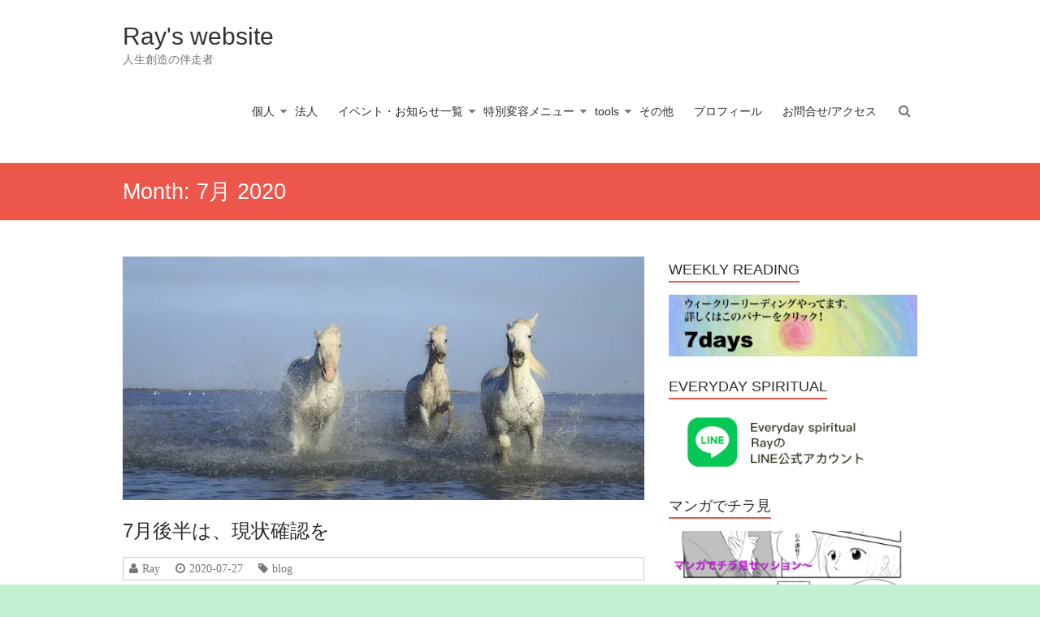

--- FILE ---
content_type: text/html; charset=UTF-8
request_url: https://www.channelaso.co.jp/2020/07/
body_size: 16244
content:
<!DOCTYPE html>
<html lang="ja">
<head>
	<meta charset="UTF-8" />
	<meta name="viewport" content="width=device-width, initial-scale=1">
	<link rel="profile" href="https://gmpg.org/xfn/11" />
	<title>2020年7月 &#8211; Ray&#039;s website</title>
<meta name='robots' content='max-image-preview:large' />
<link rel='dns-prefetch' href='//stats.wp.com' />
<link rel='dns-prefetch' href='//v0.wordpress.com' />
<link rel='dns-prefetch' href='//widgets.wp.com' />
<link rel='dns-prefetch' href='//s0.wp.com' />
<link rel='dns-prefetch' href='//0.gravatar.com' />
<link rel='dns-prefetch' href='//1.gravatar.com' />
<link rel='dns-prefetch' href='//2.gravatar.com' />
<link rel='preconnect' href='//i0.wp.com' />
<link rel='preconnect' href='//c0.wp.com' />
<link rel="alternate" type="application/rss+xml" title="Ray&#039;s website &raquo; フィード" href="https://www.channelaso.co.jp/feed/" />
<link rel="alternate" type="application/rss+xml" title="Ray&#039;s website &raquo; コメントフィード" href="https://www.channelaso.co.jp/comments/feed/" />
<style id='wp-img-auto-sizes-contain-inline-css' type='text/css'>
img:is([sizes=auto i],[sizes^="auto," i]){contain-intrinsic-size:3000px 1500px}
/*# sourceURL=wp-img-auto-sizes-contain-inline-css */
</style>
<style id='wp-emoji-styles-inline-css' type='text/css'>

	img.wp-smiley, img.emoji {
		display: inline !important;
		border: none !important;
		box-shadow: none !important;
		height: 1em !important;
		width: 1em !important;
		margin: 0 0.07em !important;
		vertical-align: -0.1em !important;
		background: none !important;
		padding: 0 !important;
	}
/*# sourceURL=wp-emoji-styles-inline-css */
</style>
<style id='wp-block-library-inline-css' type='text/css'>
:root{--wp-block-synced-color:#7a00df;--wp-block-synced-color--rgb:122,0,223;--wp-bound-block-color:var(--wp-block-synced-color);--wp-editor-canvas-background:#ddd;--wp-admin-theme-color:#007cba;--wp-admin-theme-color--rgb:0,124,186;--wp-admin-theme-color-darker-10:#006ba1;--wp-admin-theme-color-darker-10--rgb:0,107,160.5;--wp-admin-theme-color-darker-20:#005a87;--wp-admin-theme-color-darker-20--rgb:0,90,135;--wp-admin-border-width-focus:2px}@media (min-resolution:192dpi){:root{--wp-admin-border-width-focus:1.5px}}.wp-element-button{cursor:pointer}:root .has-very-light-gray-background-color{background-color:#eee}:root .has-very-dark-gray-background-color{background-color:#313131}:root .has-very-light-gray-color{color:#eee}:root .has-very-dark-gray-color{color:#313131}:root .has-vivid-green-cyan-to-vivid-cyan-blue-gradient-background{background:linear-gradient(135deg,#00d084,#0693e3)}:root .has-purple-crush-gradient-background{background:linear-gradient(135deg,#34e2e4,#4721fb 50%,#ab1dfe)}:root .has-hazy-dawn-gradient-background{background:linear-gradient(135deg,#faaca8,#dad0ec)}:root .has-subdued-olive-gradient-background{background:linear-gradient(135deg,#fafae1,#67a671)}:root .has-atomic-cream-gradient-background{background:linear-gradient(135deg,#fdd79a,#004a59)}:root .has-nightshade-gradient-background{background:linear-gradient(135deg,#330968,#31cdcf)}:root .has-midnight-gradient-background{background:linear-gradient(135deg,#020381,#2874fc)}:root{--wp--preset--font-size--normal:16px;--wp--preset--font-size--huge:42px}.has-regular-font-size{font-size:1em}.has-larger-font-size{font-size:2.625em}.has-normal-font-size{font-size:var(--wp--preset--font-size--normal)}.has-huge-font-size{font-size:var(--wp--preset--font-size--huge)}.has-text-align-center{text-align:center}.has-text-align-left{text-align:left}.has-text-align-right{text-align:right}.has-fit-text{white-space:nowrap!important}#end-resizable-editor-section{display:none}.aligncenter{clear:both}.items-justified-left{justify-content:flex-start}.items-justified-center{justify-content:center}.items-justified-right{justify-content:flex-end}.items-justified-space-between{justify-content:space-between}.screen-reader-text{border:0;clip-path:inset(50%);height:1px;margin:-1px;overflow:hidden;padding:0;position:absolute;width:1px;word-wrap:normal!important}.screen-reader-text:focus{background-color:#ddd;clip-path:none;color:#444;display:block;font-size:1em;height:auto;left:5px;line-height:normal;padding:15px 23px 14px;text-decoration:none;top:5px;width:auto;z-index:100000}html :where(.has-border-color){border-style:solid}html :where([style*=border-top-color]){border-top-style:solid}html :where([style*=border-right-color]){border-right-style:solid}html :where([style*=border-bottom-color]){border-bottom-style:solid}html :where([style*=border-left-color]){border-left-style:solid}html :where([style*=border-width]){border-style:solid}html :where([style*=border-top-width]){border-top-style:solid}html :where([style*=border-right-width]){border-right-style:solid}html :where([style*=border-bottom-width]){border-bottom-style:solid}html :where([style*=border-left-width]){border-left-style:solid}html :where(img[class*=wp-image-]){height:auto;max-width:100%}:where(figure){margin:0 0 1em}html :where(.is-position-sticky){--wp-admin--admin-bar--position-offset:var(--wp-admin--admin-bar--height,0px)}@media screen and (max-width:600px){html :where(.is-position-sticky){--wp-admin--admin-bar--position-offset:0px}}

/*# sourceURL=wp-block-library-inline-css */
</style><style id='global-styles-inline-css' type='text/css'>
:root{--wp--preset--aspect-ratio--square: 1;--wp--preset--aspect-ratio--4-3: 4/3;--wp--preset--aspect-ratio--3-4: 3/4;--wp--preset--aspect-ratio--3-2: 3/2;--wp--preset--aspect-ratio--2-3: 2/3;--wp--preset--aspect-ratio--16-9: 16/9;--wp--preset--aspect-ratio--9-16: 9/16;--wp--preset--color--black: #000000;--wp--preset--color--cyan-bluish-gray: #abb8c3;--wp--preset--color--white: #ffffff;--wp--preset--color--pale-pink: #f78da7;--wp--preset--color--vivid-red: #cf2e2e;--wp--preset--color--luminous-vivid-orange: #ff6900;--wp--preset--color--luminous-vivid-amber: #fcb900;--wp--preset--color--light-green-cyan: #7bdcb5;--wp--preset--color--vivid-green-cyan: #00d084;--wp--preset--color--pale-cyan-blue: #8ed1fc;--wp--preset--color--vivid-cyan-blue: #0693e3;--wp--preset--color--vivid-purple: #9b51e0;--wp--preset--gradient--vivid-cyan-blue-to-vivid-purple: linear-gradient(135deg,rgb(6,147,227) 0%,rgb(155,81,224) 100%);--wp--preset--gradient--light-green-cyan-to-vivid-green-cyan: linear-gradient(135deg,rgb(122,220,180) 0%,rgb(0,208,130) 100%);--wp--preset--gradient--luminous-vivid-amber-to-luminous-vivid-orange: linear-gradient(135deg,rgb(252,185,0) 0%,rgb(255,105,0) 100%);--wp--preset--gradient--luminous-vivid-orange-to-vivid-red: linear-gradient(135deg,rgb(255,105,0) 0%,rgb(207,46,46) 100%);--wp--preset--gradient--very-light-gray-to-cyan-bluish-gray: linear-gradient(135deg,rgb(238,238,238) 0%,rgb(169,184,195) 100%);--wp--preset--gradient--cool-to-warm-spectrum: linear-gradient(135deg,rgb(74,234,220) 0%,rgb(151,120,209) 20%,rgb(207,42,186) 40%,rgb(238,44,130) 60%,rgb(251,105,98) 80%,rgb(254,248,76) 100%);--wp--preset--gradient--blush-light-purple: linear-gradient(135deg,rgb(255,206,236) 0%,rgb(152,150,240) 100%);--wp--preset--gradient--blush-bordeaux: linear-gradient(135deg,rgb(254,205,165) 0%,rgb(254,45,45) 50%,rgb(107,0,62) 100%);--wp--preset--gradient--luminous-dusk: linear-gradient(135deg,rgb(255,203,112) 0%,rgb(199,81,192) 50%,rgb(65,88,208) 100%);--wp--preset--gradient--pale-ocean: linear-gradient(135deg,rgb(255,245,203) 0%,rgb(182,227,212) 50%,rgb(51,167,181) 100%);--wp--preset--gradient--electric-grass: linear-gradient(135deg,rgb(202,248,128) 0%,rgb(113,206,126) 100%);--wp--preset--gradient--midnight: linear-gradient(135deg,rgb(2,3,129) 0%,rgb(40,116,252) 100%);--wp--preset--font-size--small: 13px;--wp--preset--font-size--medium: 20px;--wp--preset--font-size--large: 36px;--wp--preset--font-size--x-large: 42px;--wp--preset--spacing--20: 0.44rem;--wp--preset--spacing--30: 0.67rem;--wp--preset--spacing--40: 1rem;--wp--preset--spacing--50: 1.5rem;--wp--preset--spacing--60: 2.25rem;--wp--preset--spacing--70: 3.38rem;--wp--preset--spacing--80: 5.06rem;--wp--preset--shadow--natural: 6px 6px 9px rgba(0, 0, 0, 0.2);--wp--preset--shadow--deep: 12px 12px 50px rgba(0, 0, 0, 0.4);--wp--preset--shadow--sharp: 6px 6px 0px rgba(0, 0, 0, 0.2);--wp--preset--shadow--outlined: 6px 6px 0px -3px rgb(255, 255, 255), 6px 6px rgb(0, 0, 0);--wp--preset--shadow--crisp: 6px 6px 0px rgb(0, 0, 0);}:where(.is-layout-flex){gap: 0.5em;}:where(.is-layout-grid){gap: 0.5em;}body .is-layout-flex{display: flex;}.is-layout-flex{flex-wrap: wrap;align-items: center;}.is-layout-flex > :is(*, div){margin: 0;}body .is-layout-grid{display: grid;}.is-layout-grid > :is(*, div){margin: 0;}:where(.wp-block-columns.is-layout-flex){gap: 2em;}:where(.wp-block-columns.is-layout-grid){gap: 2em;}:where(.wp-block-post-template.is-layout-flex){gap: 1.25em;}:where(.wp-block-post-template.is-layout-grid){gap: 1.25em;}.has-black-color{color: var(--wp--preset--color--black) !important;}.has-cyan-bluish-gray-color{color: var(--wp--preset--color--cyan-bluish-gray) !important;}.has-white-color{color: var(--wp--preset--color--white) !important;}.has-pale-pink-color{color: var(--wp--preset--color--pale-pink) !important;}.has-vivid-red-color{color: var(--wp--preset--color--vivid-red) !important;}.has-luminous-vivid-orange-color{color: var(--wp--preset--color--luminous-vivid-orange) !important;}.has-luminous-vivid-amber-color{color: var(--wp--preset--color--luminous-vivid-amber) !important;}.has-light-green-cyan-color{color: var(--wp--preset--color--light-green-cyan) !important;}.has-vivid-green-cyan-color{color: var(--wp--preset--color--vivid-green-cyan) !important;}.has-pale-cyan-blue-color{color: var(--wp--preset--color--pale-cyan-blue) !important;}.has-vivid-cyan-blue-color{color: var(--wp--preset--color--vivid-cyan-blue) !important;}.has-vivid-purple-color{color: var(--wp--preset--color--vivid-purple) !important;}.has-black-background-color{background-color: var(--wp--preset--color--black) !important;}.has-cyan-bluish-gray-background-color{background-color: var(--wp--preset--color--cyan-bluish-gray) !important;}.has-white-background-color{background-color: var(--wp--preset--color--white) !important;}.has-pale-pink-background-color{background-color: var(--wp--preset--color--pale-pink) !important;}.has-vivid-red-background-color{background-color: var(--wp--preset--color--vivid-red) !important;}.has-luminous-vivid-orange-background-color{background-color: var(--wp--preset--color--luminous-vivid-orange) !important;}.has-luminous-vivid-amber-background-color{background-color: var(--wp--preset--color--luminous-vivid-amber) !important;}.has-light-green-cyan-background-color{background-color: var(--wp--preset--color--light-green-cyan) !important;}.has-vivid-green-cyan-background-color{background-color: var(--wp--preset--color--vivid-green-cyan) !important;}.has-pale-cyan-blue-background-color{background-color: var(--wp--preset--color--pale-cyan-blue) !important;}.has-vivid-cyan-blue-background-color{background-color: var(--wp--preset--color--vivid-cyan-blue) !important;}.has-vivid-purple-background-color{background-color: var(--wp--preset--color--vivid-purple) !important;}.has-black-border-color{border-color: var(--wp--preset--color--black) !important;}.has-cyan-bluish-gray-border-color{border-color: var(--wp--preset--color--cyan-bluish-gray) !important;}.has-white-border-color{border-color: var(--wp--preset--color--white) !important;}.has-pale-pink-border-color{border-color: var(--wp--preset--color--pale-pink) !important;}.has-vivid-red-border-color{border-color: var(--wp--preset--color--vivid-red) !important;}.has-luminous-vivid-orange-border-color{border-color: var(--wp--preset--color--luminous-vivid-orange) !important;}.has-luminous-vivid-amber-border-color{border-color: var(--wp--preset--color--luminous-vivid-amber) !important;}.has-light-green-cyan-border-color{border-color: var(--wp--preset--color--light-green-cyan) !important;}.has-vivid-green-cyan-border-color{border-color: var(--wp--preset--color--vivid-green-cyan) !important;}.has-pale-cyan-blue-border-color{border-color: var(--wp--preset--color--pale-cyan-blue) !important;}.has-vivid-cyan-blue-border-color{border-color: var(--wp--preset--color--vivid-cyan-blue) !important;}.has-vivid-purple-border-color{border-color: var(--wp--preset--color--vivid-purple) !important;}.has-vivid-cyan-blue-to-vivid-purple-gradient-background{background: var(--wp--preset--gradient--vivid-cyan-blue-to-vivid-purple) !important;}.has-light-green-cyan-to-vivid-green-cyan-gradient-background{background: var(--wp--preset--gradient--light-green-cyan-to-vivid-green-cyan) !important;}.has-luminous-vivid-amber-to-luminous-vivid-orange-gradient-background{background: var(--wp--preset--gradient--luminous-vivid-amber-to-luminous-vivid-orange) !important;}.has-luminous-vivid-orange-to-vivid-red-gradient-background{background: var(--wp--preset--gradient--luminous-vivid-orange-to-vivid-red) !important;}.has-very-light-gray-to-cyan-bluish-gray-gradient-background{background: var(--wp--preset--gradient--very-light-gray-to-cyan-bluish-gray) !important;}.has-cool-to-warm-spectrum-gradient-background{background: var(--wp--preset--gradient--cool-to-warm-spectrum) !important;}.has-blush-light-purple-gradient-background{background: var(--wp--preset--gradient--blush-light-purple) !important;}.has-blush-bordeaux-gradient-background{background: var(--wp--preset--gradient--blush-bordeaux) !important;}.has-luminous-dusk-gradient-background{background: var(--wp--preset--gradient--luminous-dusk) !important;}.has-pale-ocean-gradient-background{background: var(--wp--preset--gradient--pale-ocean) !important;}.has-electric-grass-gradient-background{background: var(--wp--preset--gradient--electric-grass) !important;}.has-midnight-gradient-background{background: var(--wp--preset--gradient--midnight) !important;}.has-small-font-size{font-size: var(--wp--preset--font-size--small) !important;}.has-medium-font-size{font-size: var(--wp--preset--font-size--medium) !important;}.has-large-font-size{font-size: var(--wp--preset--font-size--large) !important;}.has-x-large-font-size{font-size: var(--wp--preset--font-size--x-large) !important;}
/*# sourceURL=global-styles-inline-css */
</style>

<style id='classic-theme-styles-inline-css' type='text/css'>
/*! This file is auto-generated */
.wp-block-button__link{color:#fff;background-color:#32373c;border-radius:9999px;box-shadow:none;text-decoration:none;padding:calc(.667em + 2px) calc(1.333em + 2px);font-size:1.125em}.wp-block-file__button{background:#32373c;color:#fff;text-decoration:none}
/*# sourceURL=/wp-includes/css/classic-themes.min.css */
</style>
<link rel='stylesheet' id='archives-cal-pastel-css' href='https://www.channelaso.co.jp/wp/wp-content/plugins/archives-calendar-widget/themes/pastel.css?ver=1.0.15' type='text/css' media='all' />
<link rel='stylesheet' id='esteem_style-css' href='https://www.channelaso.co.jp/wp/wp-content/themes/esteem/style.css?ver=6.9' type='text/css' media='all' />
<link rel='stylesheet' id='esteem-responsive-css' href='https://www.channelaso.co.jp/wp/wp-content/themes/esteem/css/responsive.css?ver=6.9' type='text/css' media='all' />
<link rel='stylesheet' id='esteem-fontawesome-css' href='https://www.channelaso.co.jp/wp/wp-content/themes/esteem/fontawesome/css/font-awesome.css?ver=3.2.1' type='text/css' media='all' />
<link rel='stylesheet' id='jetpack_likes-css' href='https://c0.wp.com/p/jetpack/15.4/modules/likes/style.css' type='text/css' media='all' />
<script type="text/javascript" src="https://c0.wp.com/c/6.9/wp-includes/js/jquery/jquery.min.js" id="jquery-core-js"></script>
<script type="text/javascript" src="https://c0.wp.com/c/6.9/wp-includes/js/jquery/jquery-migrate.min.js" id="jquery-migrate-js"></script>
<script type="text/javascript" src="https://www.channelaso.co.jp/wp/wp-content/plugins/archives-calendar-widget/admin/js/jquery.arcw-init.js?ver=1.0.15" id="jquery-arcw-js"></script>
<script type="text/javascript" src="https://www.channelaso.co.jp/wp/wp-content/themes/esteem/js/esteem-custom.js?ver=6.9" id="esteem-custom-js"></script>
<link rel="https://api.w.org/" href="https://www.channelaso.co.jp/wp-json/" /><link rel="EditURI" type="application/rsd+xml" title="RSD" href="https://www.channelaso.co.jp/wp/xmlrpc.php?rsd" />
<meta name="generator" content="WordPress 6.9" />
	<style>img#wpstats{display:none}</style>
		
<!-- BEGIN: WP Social Bookmarking Light HEAD --><script>
    (function (d, s, id) {
        var js, fjs = d.getElementsByTagName(s)[0];
        if (d.getElementById(id)) return;
        js = d.createElement(s);
        js.id = id;
        js.src = "//connect.facebook.net/en_US/sdk.js#xfbml=1&version=v2.7";
        fjs.parentNode.insertBefore(js, fjs);
    }(document, 'script', 'facebook-jssdk'));
</script>
<style type="text/css">.wp_social_bookmarking_light{
    border: 0 !important;
    padding: 10px 0 20px 0 !important;
    margin: 0 !important;
}
.wp_social_bookmarking_light div{
    float: left !important;
    border: 0 !important;
    padding: 0 !important;
    margin: 0 5px 0px 0 !important;
    min-height: 30px !important;
    line-height: 18px !important;
    text-indent: 0 !important;
}
.wp_social_bookmarking_light img{
    border: 0 !important;
    padding: 0;
    margin: 0;
    vertical-align: top !important;
}
.wp_social_bookmarking_light_clear{
    clear: both !important;
}
#fb-root{
    display: none;
}
.wsbl_twitter{
    width: 100px;
}
.wsbl_facebook_like iframe{
    max-width: none !important;
}
.wsbl_pinterest a{
    border: 0px !important;
}
</style>
<!-- END: WP Social Bookmarking Light HEAD -->
<style type="text/css" id="custom-background-css">
body.custom-background { background-color: #c2f0d1; }
</style>
	
<!-- Jetpack Open Graph Tags -->
<meta property="og:type" content="website" />
<meta property="og:title" content="2020年7月 &#8211; Ray&#039;s website" />
<meta property="og:site_name" content="Ray&#039;s website" />
<meta property="og:image" content="https://s0.wp.com/i/blank.jpg" />
<meta property="og:image:width" content="200" />
<meta property="og:image:height" content="200" />
<meta property="og:image:alt" content="" />
<meta property="og:locale" content="ja_JP" />

<!-- End Jetpack Open Graph Tags -->
<link rel='stylesheet' id='jetpack-swiper-library-css' href='https://c0.wp.com/p/jetpack/15.4/_inc/blocks/swiper.css' type='text/css' media='all' />
<link rel='stylesheet' id='jetpack-carousel-css' href='https://c0.wp.com/p/jetpack/15.4/modules/carousel/jetpack-carousel.css' type='text/css' media='all' />
</head>

<body class="archive date custom-background wp-embed-responsive wp-theme-esteem metaslider-plugin  wide better-responsive-menu">


<div id="page" class="hfeed site">
	<a class="skip-link screen-reader-text" href="#main">Skip to content</a>

	<header id="masthead" class="site-header" role="banner">
		<div class="inner-wrap">
			<div class="hgroup-wrap clearfix">
				<div class="site-branding">
										<div class="header-text ">
													<h3 id="site-title">
								<a href="https://www.channelaso.co.jp/" title="Ray&#039;s website" rel="home">
									Ray&#039;s website								</a>
							</h3>
																			<p class="site-description">人生創造の伴走者</p>
											</div><!-- .header-text -->
				</div><!-- .site-branding -->
				<div class="hgroup-wrap-right">
					<nav id="site-navigation" class="main-navigation" role="navigation">
						<h3 class="menu-toggle"></h3>
						<div class="nav-menu clearfix">
							<ul id="menu-ca-global" class="menu"><li id="menu-item-70" class="menu-item menu-item-type-post_type menu-item-object-page menu-item-has-children menu-item-70"><a href="https://www.channelaso.co.jp/appli/parsonal/">個人</a>
<ul class="sub-menu">
	<li id="menu-item-2285" class="menu-item menu-item-type-post_type menu-item-object-page menu-item-2285"><a href="https://www.channelaso.co.jp/appli/parsonal/">個人向け・パーソナルセッション一覧</a></li>
	<li id="menu-item-206" class="menu-item menu-item-type-post_type menu-item-object-page menu-item-206"><a href="https://www.channelaso.co.jp/appli/hypnotherapy01/">催眠療法 / (スタンダード)</a></li>
	<li id="menu-item-205" class="menu-item menu-item-type-post_type menu-item-object-page menu-item-205"><a href="https://www.channelaso.co.jp/appli/hypnotherapy02/">催眠療法 /  (退行催眠)</a></li>
	<li id="menu-item-200" class="menu-item menu-item-type-post_type menu-item-object-page menu-item-200"><a href="https://www.channelaso.co.jp/appli/parsonal/reading_and_bodywork/">リーディング＋エナジーメンテナンス</a></li>
</ul>
</li>
<li id="menu-item-86" class="menu-item menu-item-type-post_type menu-item-object-page menu-item-86"><a href="https://www.channelaso.co.jp/business/">法人</a></li>
<li id="menu-item-120" class="menu-item menu-item-type-post_type menu-item-object-page menu-item-has-children menu-item-120"><a href="https://www.channelaso.co.jp/events/">イベント・お知らせ一覧</a>
<ul class="sub-menu">
	<li id="menu-item-3827" class="menu-item menu-item-type-post_type menu-item-object-page menu-item-3827"><a href="https://www.channelaso.co.jp/events/">イベント・お知らせ一覧</a></li>
	<li id="menu-item-239" class="menu-item menu-item-type-post_type menu-item-object-page menu-item-239"><a href="https://www.channelaso.co.jp/class/openheart/">オープンハート・トレーニングコース</a></li>
	<li id="menu-item-240" class="menu-item menu-item-type-post_type menu-item-object-page menu-item-240"><a href="https://www.channelaso.co.jp/class/unlearning/">アンラーニングコース</a></li>
</ul>
</li>
<li id="menu-item-238" class="menu-item menu-item-type-post_type menu-item-object-page menu-item-has-children menu-item-238"><a href="https://www.channelaso.co.jp/class/">特別変容メニュー</a>
<ul class="sub-menu">
	<li id="menu-item-218" class="menu-item menu-item-type-post_type menu-item-object-page menu-item-218"><a href="https://www.channelaso.co.jp/appli/integration/integration01/">INTEGRATION Ⅰ（身体意識にフォーカス）</a></li>
	<li id="menu-item-225" class="menu-item menu-item-type-post_type menu-item-object-page menu-item-225"><a href="https://www.channelaso.co.jp/appli/integration/integration02/">INTEGRATION Ⅱ（魂意識にフォーカス）</a></li>
	<li id="menu-item-224" class="menu-item menu-item-type-post_type menu-item-object-page menu-item-224"><a href="https://www.channelaso.co.jp/appli/integration/integration03/">INTEGRATION Ⅲ（三位一体にフォーカス）</a></li>
</ul>
</li>
<li id="menu-item-271" class="menu-item menu-item-type-post_type menu-item-object-page menu-item-has-children menu-item-271"><a href="https://www.channelaso.co.jp/appli/tools/">tools</a>
<ul class="sub-menu">
	<li id="menu-item-3299" class="menu-item menu-item-type-post_type menu-item-object-page menu-item-3299"><a href="https://www.channelaso.co.jp/appli/tools/">tools一覧</a></li>
	<li id="menu-item-215" class="menu-item menu-item-type-post_type menu-item-object-page menu-item-215"><a href="https://www.channelaso.co.jp/appli/tools/weeklyreading/">ウィークリー・リーディング</a></li>
	<li id="menu-item-273" class="menu-item menu-item-type-post_type menu-item-object-page menu-item-273"><a href="https://www.channelaso.co.jp/appli/tools/script/">オーディオ（音声スクリプト）</a></li>
</ul>
</li>
<li id="menu-item-3805" class="menu-item menu-item-type-post_type menu-item-object-page menu-item-3805"><a href="https://www.channelaso.co.jp/other/">その他</a></li>
<li id="menu-item-113" class="menu-item menu-item-type-post_type menu-item-object-page menu-item-113"><a href="https://www.channelaso.co.jp/about_ca/profile/">プロフィール</a></li>
<li id="menu-item-278" class="menu-item menu-item-type-post_type menu-item-object-page menu-item-278"><a href="https://www.channelaso.co.jp/about_ca/contact/">お問合せ/アクセス</a></li>
</ul>						</div><!-- .nav-menu -->
					</nav><!-- #site-description -->
					<i class="icon-search search-top"></i>
					<div class="search-form-top">
						<form action="https://www.channelaso.co.jp/" id="search-form" class="searchform clearfix" method="get">
	<div class="search-wrap">
		<input type="text" placeholder="Search" class="s field" name="s">
		<button type="submit">Search</button>
	</div>
	<input type="submit" value="Search" id="search-submit" name="submit" class="submit">
</form><!-- .searchform -->					</div><!-- .search-form-top -->
				</div><!-- .hgroup-wrap-right -->
			</div><!-- .hgroup-wrap -->
		</div><!-- .inner-wrap -->
		
					<section class="page-title-bar clearfix">
				<div class="inner-wrap">
																		<div class="page-title-wrap"><h1>Month: <span>7月 2020</span></h1></div>
																				</div>
			</section>
			</header><!-- #masthead -->
	<div id="main" class="site-main inner-wrap">

	
	<div id="primary">
		<div id="content" class="clearfix">

			
				
					
<article id="post-5210" class="post-5210 post type-post status-publish format-standard has-post-thumbnail hentry category-blog">
	
	<figure class="post-featured-image"><a href="https://www.channelaso.co.jp/2020/07/27/wr/" title="7月後半は、現状確認を"><img width="642" height="300" src="https://i0.wp.com/www.channelaso.co.jp/wp/wp-content/uploads/2018/01/running-horse.jpg?resize=642%2C300&amp;ssl=1" class="attachment-blog-large size-blog-large wp-post-image" alt="7月後半は、現状確認を" title="7月後半は、現状確認を" decoding="async" fetchpriority="high" data-attachment-id="2706" data-permalink="https://www.channelaso.co.jp/a-consulting/life-creation-info/lcdec25/running-horse/" data-orig-file="https://i0.wp.com/www.channelaso.co.jp/wp/wp-content/uploads/2018/01/running-horse.jpg?fit=750%2C500&amp;ssl=1" data-orig-size="750,500" data-comments-opened="0" data-image-meta="{&quot;aperture&quot;:&quot;8&quot;,&quot;credit&quot;:&quot;&quot;,&quot;camera&quot;:&quot;Canon EOS 5D Mark III&quot;,&quot;caption&quot;:&quot;&quot;,&quot;created_timestamp&quot;:&quot;0&quot;,&quot;copyright&quot;:&quot;&quot;,&quot;focal_length&quot;:&quot;80&quot;,&quot;iso&quot;:&quot;100&quot;,&quot;shutter_speed&quot;:&quot;0.003125&quot;,&quot;title&quot;:&quot;&quot;,&quot;orientation&quot;:&quot;0&quot;}" data-image-title="running-horse" data-image-description="" data-image-caption="" data-medium-file="https://i0.wp.com/www.channelaso.co.jp/wp/wp-content/uploads/2018/01/running-horse.jpg?fit=400%2C267&amp;ssl=1" data-large-file="https://i0.wp.com/www.channelaso.co.jp/wp/wp-content/uploads/2018/01/running-horse.jpg?fit=642%2C428&amp;ssl=1" /></a><div class="mask">
  					<div class="image-icon-wrap">
						<a href="https://i0.wp.com/www.channelaso.co.jp/wp/wp-content/uploads/2018/01/running-horse.jpg?resize=642%2C300&ssl=1" class="img-icon img-search"><i class="icon-search"></i></a>
						<a href="https://www.channelaso.co.jp/2020/07/27/wr/" class="img-icon img-link"><i class="icon-link"></i></a>
					</div>
				</div></figure>
		<header class="entry-header">
			<h2 class="entry-title">
				<a href="https://www.channelaso.co.jp/2020/07/27/wr/" title="7月後半は、現状確認を">7月後半は、現状確認を</a>
			</h2><!-- .entry-title -->
		</header>
	<div class="entry-meta-bar clearfix"><div class="entry-meta clearfix">
			<span class="icon-user vcard author"><a class="url fn n"
			                                        href="https://www.channelaso.co.jp/author/ray/">Ray</a></span>

			<span class="icon-time"><a href="https://www.channelaso.co.jp/2020/07/27/wr/" title="19:56" rel="bookmark"><time class="entry-date published" datetime="2020-07-27T19:56:43+09:00">2020-07-27</time></a></span>
						<span class="icon-tag"><a href="https://www.channelaso.co.jp/category/blog/" rel="category tag">blog</a></span>
		
			
			
			</div></div>
	<div class="entry-content clearfix">
		<p>今週後半から8月ですね。 振り返ると7月は、潮目が変わった感が顕著に感じられます。 動きが出てきた、 足がかりが掴め展開が見えてきた、 という方と、それらが無い方・・。 コロナを原因と見るか機会と見るか、 視点が違うこと&hellip; </p>
	<div class="readmore-wrap"><a class="readmore" href="https://www.channelaso.co.jp/2020/07/27/wr/">Read more</a></div>
	</div><!-- .entry-content -->


	</article>

				
					
<article id="post-5200" class="post-5200 post type-post status-publish format-standard has-post-thumbnail hentry category-blog">
	
	<figure class="post-featured-image"><a href="https://www.channelaso.co.jp/2020/07/21/720/" title="7月20日〜の週は・・・"><img width="642" height="300" src="https://i0.wp.com/www.channelaso.co.jp/wp/wp-content/uploads/2019/06/Clover.jpg?resize=642%2C300&amp;ssl=1" class="attachment-blog-large size-blog-large wp-post-image" alt="7月20日〜の週は・・・" title="7月20日〜の週は・・・" decoding="async" data-attachment-id="4222" data-permalink="https://www.channelaso.co.jp/?attachment_id=4222" data-orig-file="https://i0.wp.com/www.channelaso.co.jp/wp/wp-content/uploads/2019/06/Clover.jpg?fit=750%2C500&amp;ssl=1" data-orig-size="750,500" data-comments-opened="0" data-image-meta="{&quot;aperture&quot;:&quot;8&quot;,&quot;credit&quot;:&quot;&quot;,&quot;camera&quot;:&quot;ILCE-7&quot;,&quot;caption&quot;:&quot;&quot;,&quot;created_timestamp&quot;:&quot;0&quot;,&quot;copyright&quot;:&quot;&quot;,&quot;focal_length&quot;:&quot;41&quot;,&quot;iso&quot;:&quot;800&quot;,&quot;shutter_speed&quot;:&quot;0.01&quot;,&quot;title&quot;:&quot;&quot;,&quot;orientation&quot;:&quot;0&quot;}" data-image-title="Clover" data-image-description="" data-image-caption="" data-medium-file="https://i0.wp.com/www.channelaso.co.jp/wp/wp-content/uploads/2019/06/Clover.jpg?fit=400%2C267&amp;ssl=1" data-large-file="https://i0.wp.com/www.channelaso.co.jp/wp/wp-content/uploads/2019/06/Clover.jpg?fit=642%2C428&amp;ssl=1" /></a><div class="mask">
  					<div class="image-icon-wrap">
						<a href="https://i0.wp.com/www.channelaso.co.jp/wp/wp-content/uploads/2019/06/Clover.jpg?resize=642%2C300&ssl=1" class="img-icon img-search"><i class="icon-search"></i></a>
						<a href="https://www.channelaso.co.jp/2020/07/21/720/" class="img-icon img-link"><i class="icon-link"></i></a>
					</div>
				</div></figure>
		<header class="entry-header">
			<h2 class="entry-title">
				<a href="https://www.channelaso.co.jp/2020/07/21/720/" title="7月20日〜の週は・・・">7月20日〜の週は・・・</a>
			</h2><!-- .entry-title -->
		</header>
	<div class="entry-meta-bar clearfix"><div class="entry-meta clearfix">
			<span class="icon-user vcard author"><a class="url fn n"
			                                        href="https://www.channelaso.co.jp/author/ray/">Ray</a></span>

			<span class="icon-time"><a href="https://www.channelaso.co.jp/2020/07/21/720/" title="18:05" rel="bookmark"><time class="entry-date published" datetime="2020-07-21T18:05:54+09:00">2020-07-21</time></a></span>
						<span class="icon-tag"><a href="https://www.channelaso.co.jp/category/blog/" rel="category tag">blog</a></span>
		
			
			
			</div></div>
	<div class="entry-content clearfix">
		<p>コロナの影響を受け、経済的影響を 受ける人々が更に増えるようです。 ここまで長引く「コロナって？？」 みたいな意識も高まるでしょう。 今週は、火曜日の新月の影響か、再度家族や身内など、大切な人々とどう関わっていきたいのだ&hellip; </p>
	<div class="readmore-wrap"><a class="readmore" href="https://www.channelaso.co.jp/2020/07/21/720/">Read more</a></div>
	</div><!-- .entry-content -->


	</article>

				
					
<article id="post-5196" class="post-5196 post type-post status-publish format-standard has-post-thumbnail hentry category-blog">
	
	<figure class="post-featured-image"><a href="https://www.channelaso.co.jp/2020/07/12/0713/" title="7月13日の週は・・・"><img width="642" height="300" src="https://i0.wp.com/www.channelaso.co.jp/wp/wp-content/uploads/2018/02/yes-or-no.jpg?resize=642%2C300&amp;ssl=1" class="attachment-blog-large size-blog-large wp-post-image" alt="7月13日の週は・・・" title="7月13日の週は・・・" decoding="async" data-attachment-id="2803" data-permalink="https://www.channelaso.co.jp/2024/09/01/2024-9-1/yes-or-no/" data-orig-file="https://i0.wp.com/www.channelaso.co.jp/wp/wp-content/uploads/2018/02/yes-or-no.jpg?fit=750%2C500&amp;ssl=1" data-orig-size="750,500" data-comments-opened="0" data-image-meta="{&quot;aperture&quot;:&quot;0&quot;,&quot;credit&quot;:&quot;&quot;,&quot;camera&quot;:&quot;&quot;,&quot;caption&quot;:&quot;&quot;,&quot;created_timestamp&quot;:&quot;0&quot;,&quot;copyright&quot;:&quot;&quot;,&quot;focal_length&quot;:&quot;0&quot;,&quot;iso&quot;:&quot;0&quot;,&quot;shutter_speed&quot;:&quot;0&quot;,&quot;title&quot;:&quot;&quot;,&quot;orientation&quot;:&quot;0&quot;}" data-image-title="yes or no" data-image-description="" data-image-caption="" data-medium-file="https://i0.wp.com/www.channelaso.co.jp/wp/wp-content/uploads/2018/02/yes-or-no.jpg?fit=400%2C267&amp;ssl=1" data-large-file="https://i0.wp.com/www.channelaso.co.jp/wp/wp-content/uploads/2018/02/yes-or-no.jpg?fit=642%2C428&amp;ssl=1" /></a><div class="mask">
  					<div class="image-icon-wrap">
						<a href="https://i0.wp.com/www.channelaso.co.jp/wp/wp-content/uploads/2018/02/yes-or-no.jpg?resize=642%2C300&ssl=1" class="img-icon img-search"><i class="icon-search"></i></a>
						<a href="https://www.channelaso.co.jp/2020/07/12/0713/" class="img-icon img-link"><i class="icon-link"></i></a>
					</div>
				</div></figure>
		<header class="entry-header">
			<h2 class="entry-title">
				<a href="https://www.channelaso.co.jp/2020/07/12/0713/" title="7月13日の週は・・・">7月13日の週は・・・</a>
			</h2><!-- .entry-title -->
		</header>
	<div class="entry-meta-bar clearfix"><div class="entry-meta clearfix">
			<span class="icon-user vcard author"><a class="url fn n"
			                                        href="https://www.channelaso.co.jp/author/ray/">Ray</a></span>

			<span class="icon-time"><a href="https://www.channelaso.co.jp/2020/07/12/0713/" title="22:55" rel="bookmark"><time class="entry-date published" datetime="2020-07-12T22:55:56+09:00">2020-07-12</time><time class="updated" datetime="2020-07-12T23:06:01+09:00">2020-07-12</time></a></span>
						<span class="icon-tag"><a href="https://www.channelaso.co.jp/category/blog/" rel="category tag">blog</a></span>
		
			
			
			</div></div>
	<div class="entry-content clearfix">
		<p>現状にしがみつくor未知に飛び出す。 二者択一の空気感がリアルに感じら れる一週間です。ここで大切なのは、 頭で考えているだけでは、何一つ変 わらないという非常にシンプルな、 原理原則です！ この物理世界では、 日々の習&hellip; </p>
	<div class="readmore-wrap"><a class="readmore" href="https://www.channelaso.co.jp/2020/07/12/0713/">Read more</a></div>
	</div><!-- .entry-content -->


	</article>

				
					
<article id="post-5192" class="post-5192 post type-post status-publish format-standard has-post-thumbnail hentry category-blog">
	
	<figure class="post-featured-image"><a href="https://www.channelaso.co.jp/2020/07/11/footwork/" title="フットワーク軽くなる"><img width="642" height="300" src="https://i0.wp.com/www.channelaso.co.jp/wp/wp-content/uploads/2017/12/WALK.jpg?resize=642%2C300&amp;ssl=1" class="attachment-blog-large size-blog-large wp-post-image" alt="フットワーク軽くなる" title="フットワーク軽くなる" decoding="async" loading="lazy" data-attachment-id="2577" data-permalink="https://www.channelaso.co.jp/2020/07/11/footwork/walk/" data-orig-file="https://i0.wp.com/www.channelaso.co.jp/wp/wp-content/uploads/2017/12/WALK.jpg?fit=750%2C500&amp;ssl=1" data-orig-size="750,500" data-comments-opened="0" data-image-meta="{&quot;aperture&quot;:&quot;4&quot;,&quot;credit&quot;:&quot;&quot;,&quot;camera&quot;:&quot;Canon EOS 6D&quot;,&quot;caption&quot;:&quot;&quot;,&quot;created_timestamp&quot;:&quot;1432985819&quot;,&quot;copyright&quot;:&quot;&quot;,&quot;focal_length&quot;:&quot;85&quot;,&quot;iso&quot;:&quot;125&quot;,&quot;shutter_speed&quot;:&quot;0.004&quot;,&quot;title&quot;:&quot;&quot;,&quot;orientation&quot;:&quot;1&quot;}" data-image-title="WALK" data-image-description="" data-image-caption="" data-medium-file="https://i0.wp.com/www.channelaso.co.jp/wp/wp-content/uploads/2017/12/WALK.jpg?fit=400%2C267&amp;ssl=1" data-large-file="https://i0.wp.com/www.channelaso.co.jp/wp/wp-content/uploads/2017/12/WALK.jpg?fit=642%2C428&amp;ssl=1" /></a><div class="mask">
  					<div class="image-icon-wrap">
						<a href="https://i0.wp.com/www.channelaso.co.jp/wp/wp-content/uploads/2017/12/WALK.jpg?resize=642%2C300&ssl=1" class="img-icon img-search"><i class="icon-search"></i></a>
						<a href="https://www.channelaso.co.jp/2020/07/11/footwork/" class="img-icon img-link"><i class="icon-link"></i></a>
					</div>
				</div></figure>
		<header class="entry-header">
			<h2 class="entry-title">
				<a href="https://www.channelaso.co.jp/2020/07/11/footwork/" title="フットワーク軽くなる">フットワーク軽くなる</a>
			</h2><!-- .entry-title -->
		</header>
	<div class="entry-meta-bar clearfix"><div class="entry-meta clearfix">
			<span class="icon-user vcard author"><a class="url fn n"
			                                        href="https://www.channelaso.co.jp/author/ray/">Ray</a></span>

			<span class="icon-time"><a href="https://www.channelaso.co.jp/2020/07/11/footwork/" title="20:18" rel="bookmark"><time class="entry-date published" datetime="2020-07-11T20:18:54+09:00">2020-07-11</time></a></span>
						<span class="icon-tag"><a href="https://www.channelaso.co.jp/category/blog/" rel="category tag">blog</a></span>
		
			
			
			</div></div>
	<div class="entry-content clearfix">
		<p>思うように動けないとき、 じーっとしているのも一つの手です。 ただ、人生の時間は限りがあります。 家の中、部屋の中をうろうろ歩き回ってみる。 動きを少しずつ体感して、慣れさせるのです。 それから、5分散歩。 チャっと出て&hellip; </p>
	<div class="readmore-wrap"><a class="readmore" href="https://www.channelaso.co.jp/2020/07/11/footwork/">Read more</a></div>
	</div><!-- .entry-content -->


	</article>

				
				
			
		</div><!-- #content -->
	</div><!-- #primary -->

	
<div id="secondary">
			
		<aside id="media_image-22" class="widget widget_media_image"><h3 class="widget-title"><span>weekly reading</span></h3><a href="https://www.channelaso.co.jp/tools/weeklyreading/"><img class="image " src="/wp/wp-content/uploads/2023/07/weeklyBaner.png" alt="" width="324" height="80" decoding="async" loading="lazy" /></a></aside><aside id="media_image-23" class="widget widget_media_image"><h3 class="widget-title"><span>Everyday spiritual</span></h3><a href="https://lin.ee/Ot6pThz"><img width="324" height="84" src="https://i0.wp.com/www.channelaso.co.jp/wp/wp-content/uploads/2023/07/public-account.png?fit=324%2C84&amp;ssl=1" class="image wp-image-7244  attachment-full size-full" alt="" style="max-width: 100%; height: auto;" decoding="async" loading="lazy" data-attachment-id="7244" data-permalink="https://www.channelaso.co.jp/public-account-2/" data-orig-file="https://i0.wp.com/www.channelaso.co.jp/wp/wp-content/uploads/2023/07/public-account.png?fit=324%2C84&amp;ssl=1" data-orig-size="324,84" data-comments-opened="0" data-image-meta="{&quot;aperture&quot;:&quot;0&quot;,&quot;credit&quot;:&quot;&quot;,&quot;camera&quot;:&quot;&quot;,&quot;caption&quot;:&quot;&quot;,&quot;created_timestamp&quot;:&quot;0&quot;,&quot;copyright&quot;:&quot;&quot;,&quot;focal_length&quot;:&quot;0&quot;,&quot;iso&quot;:&quot;0&quot;,&quot;shutter_speed&quot;:&quot;0&quot;,&quot;title&quot;:&quot;&quot;,&quot;orientation&quot;:&quot;0&quot;}" data-image-title="public account" data-image-description="" data-image-caption="" data-medium-file="https://i0.wp.com/www.channelaso.co.jp/wp/wp-content/uploads/2023/07/public-account.png?fit=324%2C84&amp;ssl=1" data-large-file="https://i0.wp.com/www.channelaso.co.jp/wp/wp-content/uploads/2023/07/public-account.png?fit=324%2C84&amp;ssl=1" /></a></aside><aside id="media_image-24" class="widget widget_media_image"><h3 class="widget-title"><span>マンガでチラ見</span></h3><a href="https://www.channelaso.co.jp/wp/wp-content/uploads/2015/09/manga01.jpg"><img width="324" height="80" src="https://i0.wp.com/www.channelaso.co.jp/wp/wp-content/uploads/2019/04/Manga-baner.jpg?fit=324%2C80&amp;ssl=1" class="image wp-image-4034  attachment-full size-full" alt="" style="max-width: 100%; height: auto;" decoding="async" loading="lazy" data-attachment-id="4034" data-permalink="https://www.channelaso.co.jp/manga-baner/" data-orig-file="https://i0.wp.com/www.channelaso.co.jp/wp/wp-content/uploads/2019/04/Manga-baner.jpg?fit=324%2C80&amp;ssl=1" data-orig-size="324,80" data-comments-opened="0" data-image-meta="{&quot;aperture&quot;:&quot;0&quot;,&quot;credit&quot;:&quot;&quot;,&quot;camera&quot;:&quot;&quot;,&quot;caption&quot;:&quot;&quot;,&quot;created_timestamp&quot;:&quot;0&quot;,&quot;copyright&quot;:&quot;&quot;,&quot;focal_length&quot;:&quot;0&quot;,&quot;iso&quot;:&quot;0&quot;,&quot;shutter_speed&quot;:&quot;0&quot;,&quot;title&quot;:&quot;&quot;,&quot;orientation&quot;:&quot;0&quot;}" data-image-title="Manga-baner" data-image-description="" data-image-caption="" data-medium-file="https://i0.wp.com/www.channelaso.co.jp/wp/wp-content/uploads/2019/04/Manga-baner.jpg?fit=324%2C80&amp;ssl=1" data-large-file="https://i0.wp.com/www.channelaso.co.jp/wp/wp-content/uploads/2019/04/Manga-baner.jpg?fit=324%2C80&amp;ssl=1" /></a></aside><aside id="archives_calendar-6" class="widget widget_archives_calendar">
<!-- Archives Calendar Widget by Aleksei Polechin - alek´ - http://alek.be -->
<div class="calendar-archives pastel" id="arc--89"><div class="calendar-navigation"><a href="" class="prev-year"><span><</span></a><div class="menu-container years"><a href="https://www.channelaso.co.jp/2020/" class="title">2020</a><ul class="menu"><li><a href="https://www.channelaso.co.jp/2025/" class="2025" rel="0" >2025</a></li><li><a href="https://www.channelaso.co.jp/2024/" class="2024" rel="1" >2024</a></li><li><a href="https://www.channelaso.co.jp/2023/" class="2023" rel="2" >2023</a></li><li><a href="https://www.channelaso.co.jp/2022/" class="2022" rel="3" >2022</a></li><li><a href="https://www.channelaso.co.jp/2021/" class="2021" rel="4" >2021</a></li><li><a href="https://www.channelaso.co.jp/2020/" class="2020 current" rel="5" >2020</a></li><li><a href="https://www.channelaso.co.jp/2019/" class="2019" rel="6" >2019</a></li><li><a href="https://www.channelaso.co.jp/2018/" class="2018" rel="7" >2018</a></li><li><a href="https://www.channelaso.co.jp/2017/" class="2017" rel="8" >2017</a></li><li><a href="https://www.channelaso.co.jp/2016/" class="2016" rel="9" >2016</a></li><li><a href="https://www.channelaso.co.jp/2015/" class="2015" rel="10" >2015</a></li></ul><div class="arrow-down"><span>&#x25bc;</span></div></div><a href="" class="next-year"><span>></span></a></div><div class="archives-years"><div class="year 2025" rel="0"><div class="month has-posts"><a href="https://www.channelaso.co.jp/2025/01/" title="1月, 2025 - 1 Post" data-date="2025-1"><span class="month-name">1月</span><span class="postcount"><span class="count-number">1</span> <span class="count-text">Post</span></span></a></div><div class="month has-posts"><a href="https://www.channelaso.co.jp/2025/02/" title="2月, 2025 - 1 Post" data-date="2025-2"><span class="month-name">2月</span><span class="postcount"><span class="count-number">1</span> <span class="count-text">Post</span></span></a></div><div class="month has-posts"><a href="https://www.channelaso.co.jp/2025/03/" title="3月, 2025 - 1 Post" data-date="2025-3"><span class="month-name">3月</span><span class="postcount"><span class="count-number">1</span> <span class="count-text">Post</span></span></a></div><div class="month last has-posts"><a href="https://www.channelaso.co.jp/2025/04/" title="4月, 2025 - 1 Post" data-date="2025-4"><span class="month-name">4月</span><span class="postcount"><span class="count-number">1</span> <span class="count-text">Post</span></span></a></div><div class="month has-posts"><a href="https://www.channelaso.co.jp/2025/05/" title="5月, 2025 - 1 Post" data-date="2025-5"><span class="month-name">5月</span><span class="postcount"><span class="count-number">1</span> <span class="count-text">Post</span></span></a></div><div class="month has-posts"><a href="https://www.channelaso.co.jp/2025/06/" title="6月, 2025 - 1 Post" data-date="2025-6"><span class="month-name">6月</span><span class="postcount"><span class="count-number">1</span> <span class="count-text">Post</span></span></a></div><div class="month has-posts"><a href="https://www.channelaso.co.jp/2025/07/" title="7月, 2025 - 2 Posts" data-date="2025-7"><span class="month-name">7月</span><span class="postcount"><span class="count-number">2</span> <span class="count-text">Posts</span></span></a></div><div class="month last has-posts"><a href="https://www.channelaso.co.jp/2025/08/" title="8月, 2025 - 2 Posts" data-date="2025-8"><span class="month-name">8月</span><span class="postcount"><span class="count-number">2</span> <span class="count-text">Posts</span></span></a></div><div class="month has-posts"><a href="https://www.channelaso.co.jp/2025/09/" title="9月, 2025 - 1 Post" data-date="2025-9"><span class="month-name">9月</span><span class="postcount"><span class="count-number">1</span> <span class="count-text">Post</span></span></a></div><div class="month has-posts"><a href="https://www.channelaso.co.jp/2025/10/" title="10月, 2025 - 2 Posts" data-date="2025-10"><span class="month-name">10月</span><span class="postcount"><span class="count-number">2</span> <span class="count-text">Posts</span></span></a></div><div class="month has-posts"><a href="https://www.channelaso.co.jp/2025/11/" title="11月, 2025 - 4 Posts" data-date="2025-11"><span class="month-name">11月</span><span class="postcount"><span class="count-number">4</span> <span class="count-text">Posts</span></span></a></div><div class="month last has-posts"><a href="https://www.channelaso.co.jp/2025/12/" title="12月, 2025 - 4 Posts" data-date="2025-12"><span class="month-name">12月</span><span class="postcount"><span class="count-number">4</span> <span class="count-text">Posts</span></span></a></div></div>
<div class="year 2024" rel="1"><div class="month has-posts"><a href="https://www.channelaso.co.jp/2024/01/" title="1月, 2024 - 4 Posts" data-date="2024-1"><span class="month-name">1月</span><span class="postcount"><span class="count-number">4</span> <span class="count-text">Posts</span></span></a></div><div class="month has-posts"><a href="https://www.channelaso.co.jp/2024/02/" title="2月, 2024 - 6 Posts" data-date="2024-2"><span class="month-name">2月</span><span class="postcount"><span class="count-number">6</span> <span class="count-text">Posts</span></span></a></div><div class="month has-posts"><a href="https://www.channelaso.co.jp/2024/03/" title="3月, 2024 - 6 Posts" data-date="2024-3"><span class="month-name">3月</span><span class="postcount"><span class="count-number">6</span> <span class="count-text">Posts</span></span></a></div><div class="month last has-posts"><a href="https://www.channelaso.co.jp/2024/04/" title="4月, 2024 - 4 Posts" data-date="2024-4"><span class="month-name">4月</span><span class="postcount"><span class="count-number">4</span> <span class="count-text">Posts</span></span></a></div><div class="month has-posts"><a href="https://www.channelaso.co.jp/2024/05/" title="5月, 2024 - 4 Posts" data-date="2024-5"><span class="month-name">5月</span><span class="postcount"><span class="count-number">4</span> <span class="count-text">Posts</span></span></a></div><div class="month has-posts"><a href="https://www.channelaso.co.jp/2024/06/" title="6月, 2024 - 5 Posts" data-date="2024-6"><span class="month-name">6月</span><span class="postcount"><span class="count-number">5</span> <span class="count-text">Posts</span></span></a></div><div class="month has-posts"><a href="https://www.channelaso.co.jp/2024/07/" title="7月, 2024 - 4 Posts" data-date="2024-7"><span class="month-name">7月</span><span class="postcount"><span class="count-number">4</span> <span class="count-text">Posts</span></span></a></div><div class="month last has-posts"><a href="https://www.channelaso.co.jp/2024/08/" title="8月, 2024 - 4 Posts" data-date="2024-8"><span class="month-name">8月</span><span class="postcount"><span class="count-number">4</span> <span class="count-text">Posts</span></span></a></div><div class="month has-posts"><a href="https://www.channelaso.co.jp/2024/09/" title="9月, 2024 - 5 Posts" data-date="2024-9"><span class="month-name">9月</span><span class="postcount"><span class="count-number">5</span> <span class="count-text">Posts</span></span></a></div><div class="month has-posts"><a href="https://www.channelaso.co.jp/2024/10/" title="10月, 2024 - 4 Posts" data-date="2024-10"><span class="month-name">10月</span><span class="postcount"><span class="count-number">4</span> <span class="count-text">Posts</span></span></a></div><div class="month has-posts"><a href="https://www.channelaso.co.jp/2024/11/" title="11月, 2024 - 2 Posts" data-date="2024-11"><span class="month-name">11月</span><span class="postcount"><span class="count-number">2</span> <span class="count-text">Posts</span></span></a></div><div class="month last has-posts"><a href="https://www.channelaso.co.jp/2024/12/" title="12月, 2024 - 1 Post" data-date="2024-12"><span class="month-name">12月</span><span class="postcount"><span class="count-number">1</span> <span class="count-text">Post</span></span></a></div></div>
<div class="year 2023" rel="2"><div class="month has-posts"><a href="https://www.channelaso.co.jp/2023/01/" title="1月, 2023 - 11 Posts" data-date="2023-1"><span class="month-name">1月</span><span class="postcount"><span class="count-number">11</span> <span class="count-text">Posts</span></span></a></div><div class="month has-posts"><a href="https://www.channelaso.co.jp/2023/02/" title="2月, 2023 - 6 Posts" data-date="2023-2"><span class="month-name">2月</span><span class="postcount"><span class="count-number">6</span> <span class="count-text">Posts</span></span></a></div><div class="month has-posts"><a href="https://www.channelaso.co.jp/2023/03/" title="3月, 2023 - 7 Posts" data-date="2023-3"><span class="month-name">3月</span><span class="postcount"><span class="count-number">7</span> <span class="count-text">Posts</span></span></a></div><div class="month last has-posts"><a href="https://www.channelaso.co.jp/2023/04/" title="4月, 2023 - 6 Posts" data-date="2023-4"><span class="month-name">4月</span><span class="postcount"><span class="count-number">6</span> <span class="count-text">Posts</span></span></a></div><div class="month has-posts"><a href="https://www.channelaso.co.jp/2023/05/" title="5月, 2023 - 6 Posts" data-date="2023-5"><span class="month-name">5月</span><span class="postcount"><span class="count-number">6</span> <span class="count-text">Posts</span></span></a></div><div class="month has-posts"><a href="https://www.channelaso.co.jp/2023/06/" title="6月, 2023 - 4 Posts" data-date="2023-6"><span class="month-name">6月</span><span class="postcount"><span class="count-number">4</span> <span class="count-text">Posts</span></span></a></div><div class="month has-posts"><a href="https://www.channelaso.co.jp/2023/07/" title="7月, 2023 - 5 Posts" data-date="2023-7"><span class="month-name">7月</span><span class="postcount"><span class="count-number">5</span> <span class="count-text">Posts</span></span></a></div><div class="month last has-posts"><a href="https://www.channelaso.co.jp/2023/08/" title="8月, 2023 - 4 Posts" data-date="2023-8"><span class="month-name">8月</span><span class="postcount"><span class="count-number">4</span> <span class="count-text">Posts</span></span></a></div><div class="month has-posts"><a href="https://www.channelaso.co.jp/2023/09/" title="9月, 2023 - 4 Posts" data-date="2023-9"><span class="month-name">9月</span><span class="postcount"><span class="count-number">4</span> <span class="count-text">Posts</span></span></a></div><div class="month has-posts"><a href="https://www.channelaso.co.jp/2023/10/" title="10月, 2023 - 6 Posts" data-date="2023-10"><span class="month-name">10月</span><span class="postcount"><span class="count-number">6</span> <span class="count-text">Posts</span></span></a></div><div class="month has-posts"><a href="https://www.channelaso.co.jp/2023/11/" title="11月, 2023 - 4 Posts" data-date="2023-11"><span class="month-name">11月</span><span class="postcount"><span class="count-number">4</span> <span class="count-text">Posts</span></span></a></div><div class="month last has-posts"><a href="https://www.channelaso.co.jp/2023/12/" title="12月, 2023 - 5 Posts" data-date="2023-12"><span class="month-name">12月</span><span class="postcount"><span class="count-number">5</span> <span class="count-text">Posts</span></span></a></div></div>
<div class="year 2022" rel="3"><div class="month has-posts"><a href="https://www.channelaso.co.jp/2022/01/" title="1月, 2022 - 2 Posts" data-date="2022-1"><span class="month-name">1月</span><span class="postcount"><span class="count-number">2</span> <span class="count-text">Posts</span></span></a></div><div class="month has-posts"><a href="https://www.channelaso.co.jp/2022/02/" title="2月, 2022 - 1 Post" data-date="2022-2"><span class="month-name">2月</span><span class="postcount"><span class="count-number">1</span> <span class="count-text">Post</span></span></a></div><div class="month has-posts"><a href="https://www.channelaso.co.jp/2022/03/" title="3月, 2022 - 1 Post" data-date="2022-3"><span class="month-name">3月</span><span class="postcount"><span class="count-number">1</span> <span class="count-text">Post</span></span></a></div><div class="month last has-posts"><a href="https://www.channelaso.co.jp/2022/04/" title="4月, 2022 - 3 Posts" data-date="2022-4"><span class="month-name">4月</span><span class="postcount"><span class="count-number">3</span> <span class="count-text">Posts</span></span></a></div><div class="month"><span class="month-name">5月</span><span class="postcount"><span class="count-number">0</span> <span class="count-text">Posts</span></span></div><div class="month"><span class="month-name">6月</span><span class="postcount"><span class="count-number">0</span> <span class="count-text">Posts</span></span></div><div class="month"><span class="month-name">7月</span><span class="postcount"><span class="count-number">0</span> <span class="count-text">Posts</span></span></div><div class="month last"><span class="month-name">8月</span><span class="postcount"><span class="count-number">0</span> <span class="count-text">Posts</span></span></div><div class="month"><span class="month-name">9月</span><span class="postcount"><span class="count-number">0</span> <span class="count-text">Posts</span></span></div><div class="month"><span class="month-name">10月</span><span class="postcount"><span class="count-number">0</span> <span class="count-text">Posts</span></span></div><div class="month"><span class="month-name">11月</span><span class="postcount"><span class="count-number">0</span> <span class="count-text">Posts</span></span></div><div class="month last"><span class="month-name">12月</span><span class="postcount"><span class="count-number">0</span> <span class="count-text">Posts</span></span></div></div>
<div class="year 2021" rel="4"><div class="month has-posts"><a href="https://www.channelaso.co.jp/2021/01/" title="1月, 2021 - 1 Post" data-date="2021-1"><span class="month-name">1月</span><span class="postcount"><span class="count-number">1</span> <span class="count-text">Post</span></span></a></div><div class="month has-posts"><a href="https://www.channelaso.co.jp/2021/02/" title="2月, 2021 - 9 Posts" data-date="2021-2"><span class="month-name">2月</span><span class="postcount"><span class="count-number">9</span> <span class="count-text">Posts</span></span></a></div><div class="month"><span class="month-name">3月</span><span class="postcount"><span class="count-number">0</span> <span class="count-text">Posts</span></span></div><div class="month last"><span class="month-name">4月</span><span class="postcount"><span class="count-number">0</span> <span class="count-text">Posts</span></span></div><div class="month has-posts"><a href="https://www.channelaso.co.jp/2021/05/" title="5月, 2021 - 1 Post" data-date="2021-5"><span class="month-name">5月</span><span class="postcount"><span class="count-number">1</span> <span class="count-text">Post</span></span></a></div><div class="month has-posts"><a href="https://www.channelaso.co.jp/2021/06/" title="6月, 2021 - 9 Posts" data-date="2021-6"><span class="month-name">6月</span><span class="postcount"><span class="count-number">9</span> <span class="count-text">Posts</span></span></a></div><div class="month has-posts"><a href="https://www.channelaso.co.jp/2021/07/" title="7月, 2021 - 21 Posts" data-date="2021-7"><span class="month-name">7月</span><span class="postcount"><span class="count-number">21</span> <span class="count-text">Posts</span></span></a></div><div class="month last has-posts"><a href="https://www.channelaso.co.jp/2021/08/" title="8月, 2021 - 7 Posts" data-date="2021-8"><span class="month-name">8月</span><span class="postcount"><span class="count-number">7</span> <span class="count-text">Posts</span></span></a></div><div class="month"><span class="month-name">9月</span><span class="postcount"><span class="count-number">0</span> <span class="count-text">Posts</span></span></div><div class="month"><span class="month-name">10月</span><span class="postcount"><span class="count-number">0</span> <span class="count-text">Posts</span></span></div><div class="month"><span class="month-name">11月</span><span class="postcount"><span class="count-number">0</span> <span class="count-text">Posts</span></span></div><div class="month last has-posts"><a href="https://www.channelaso.co.jp/2021/12/" title="12月, 2021 - 1 Post" data-date="2021-12"><span class="month-name">12月</span><span class="postcount"><span class="count-number">1</span> <span class="count-text">Post</span></span></a></div></div>
<div class="year 2020 current" rel="5"><div class="month"><span class="month-name">1月</span><span class="postcount"><span class="count-number">0</span> <span class="count-text">Posts</span></span></div><div class="month has-posts"><a href="https://www.channelaso.co.jp/2020/02/" title="2月, 2020 - 7 Posts" data-date="2020-2"><span class="month-name">2月</span><span class="postcount"><span class="count-number">7</span> <span class="count-text">Posts</span></span></a></div><div class="month"><span class="month-name">3月</span><span class="postcount"><span class="count-number">0</span> <span class="count-text">Posts</span></span></div><div class="month last"><span class="month-name">4月</span><span class="postcount"><span class="count-number">0</span> <span class="count-text">Posts</span></span></div><div class="month"><span class="month-name">5月</span><span class="postcount"><span class="count-number">0</span> <span class="count-text">Posts</span></span></div><div class="month"><span class="month-name">6月</span><span class="postcount"><span class="count-number">0</span> <span class="count-text">Posts</span></span></div><div class="month has-posts"><a href="https://www.channelaso.co.jp/2020/07/" title="7月, 2020 - 4 Posts" data-date="2020-7"><span class="month-name">7月</span><span class="postcount"><span class="count-number">4</span> <span class="count-text">Posts</span></span></a></div><div class="month last has-posts"><a href="https://www.channelaso.co.jp/2020/08/" title="8月, 2020 - 3 Posts" data-date="2020-8"><span class="month-name">8月</span><span class="postcount"><span class="count-number">3</span> <span class="count-text">Posts</span></span></a></div><div class="month has-posts"><a href="https://www.channelaso.co.jp/2020/09/" title="9月, 2020 - 1 Post" data-date="2020-9"><span class="month-name">9月</span><span class="postcount"><span class="count-number">1</span> <span class="count-text">Post</span></span></a></div><div class="month"><span class="month-name">10月</span><span class="postcount"><span class="count-number">0</span> <span class="count-text">Posts</span></span></div><div class="month"><span class="month-name">11月</span><span class="postcount"><span class="count-number">0</span> <span class="count-text">Posts</span></span></div><div class="month last"><span class="month-name">12月</span><span class="postcount"><span class="count-number">0</span> <span class="count-text">Posts</span></span></div></div>
<div class="year 2019" rel="6"><div class="month has-posts"><a href="https://www.channelaso.co.jp/2019/01/" title="1月, 2019 - 3 Posts" data-date="2019-1"><span class="month-name">1月</span><span class="postcount"><span class="count-number">3</span> <span class="count-text">Posts</span></span></a></div><div class="month has-posts"><a href="https://www.channelaso.co.jp/2019/02/" title="2月, 2019 - 4 Posts" data-date="2019-2"><span class="month-name">2月</span><span class="postcount"><span class="count-number">4</span> <span class="count-text">Posts</span></span></a></div><div class="month has-posts"><a href="https://www.channelaso.co.jp/2019/03/" title="3月, 2019 - 5 Posts" data-date="2019-3"><span class="month-name">3月</span><span class="postcount"><span class="count-number">5</span> <span class="count-text">Posts</span></span></a></div><div class="month last has-posts"><a href="https://www.channelaso.co.jp/2019/04/" title="4月, 2019 - 6 Posts" data-date="2019-4"><span class="month-name">4月</span><span class="postcount"><span class="count-number">6</span> <span class="count-text">Posts</span></span></a></div><div class="month has-posts"><a href="https://www.channelaso.co.jp/2019/05/" title="5月, 2019 - 5 Posts" data-date="2019-5"><span class="month-name">5月</span><span class="postcount"><span class="count-number">5</span> <span class="count-text">Posts</span></span></a></div><div class="month has-posts"><a href="https://www.channelaso.co.jp/2019/06/" title="6月, 2019 - 22 Posts" data-date="2019-6"><span class="month-name">6月</span><span class="postcount"><span class="count-number">22</span> <span class="count-text">Posts</span></span></a></div><div class="month has-posts"><a href="https://www.channelaso.co.jp/2019/07/" title="7月, 2019 - 11 Posts" data-date="2019-7"><span class="month-name">7月</span><span class="postcount"><span class="count-number">11</span> <span class="count-text">Posts</span></span></a></div><div class="month last has-posts"><a href="https://www.channelaso.co.jp/2019/08/" title="8月, 2019 - 3 Posts" data-date="2019-8"><span class="month-name">8月</span><span class="postcount"><span class="count-number">3</span> <span class="count-text">Posts</span></span></a></div><div class="month"><span class="month-name">9月</span><span class="postcount"><span class="count-number">0</span> <span class="count-text">Posts</span></span></div><div class="month"><span class="month-name">10月</span><span class="postcount"><span class="count-number">0</span> <span class="count-text">Posts</span></span></div><div class="month has-posts"><a href="https://www.channelaso.co.jp/2019/11/" title="11月, 2019 - 1 Post" data-date="2019-11"><span class="month-name">11月</span><span class="postcount"><span class="count-number">1</span> <span class="count-text">Post</span></span></a></div><div class="month last"><span class="month-name">12月</span><span class="postcount"><span class="count-number">0</span> <span class="count-text">Posts</span></span></div></div>
<div class="year 2018" rel="7"><div class="month has-posts"><a href="https://www.channelaso.co.jp/2018/01/" title="1月, 2018 - 1 Post" data-date="2018-1"><span class="month-name">1月</span><span class="postcount"><span class="count-number">1</span> <span class="count-text">Post</span></span></a></div><div class="month has-posts"><a href="https://www.channelaso.co.jp/2018/02/" title="2月, 2018 - 1 Post" data-date="2018-2"><span class="month-name">2月</span><span class="postcount"><span class="count-number">1</span> <span class="count-text">Post</span></span></a></div><div class="month has-posts"><a href="https://www.channelaso.co.jp/2018/03/" title="3月, 2018 - 1 Post" data-date="2018-3"><span class="month-name">3月</span><span class="postcount"><span class="count-number">1</span> <span class="count-text">Post</span></span></a></div><div class="month last has-posts"><a href="https://www.channelaso.co.jp/2018/04/" title="4月, 2018 - 4 Posts" data-date="2018-4"><span class="month-name">4月</span><span class="postcount"><span class="count-number">4</span> <span class="count-text">Posts</span></span></a></div><div class="month has-posts"><a href="https://www.channelaso.co.jp/2018/05/" title="5月, 2018 - 1 Post" data-date="2018-5"><span class="month-name">5月</span><span class="postcount"><span class="count-number">1</span> <span class="count-text">Post</span></span></a></div><div class="month has-posts"><a href="https://www.channelaso.co.jp/2018/06/" title="6月, 2018 - 1 Post" data-date="2018-6"><span class="month-name">6月</span><span class="postcount"><span class="count-number">1</span> <span class="count-text">Post</span></span></a></div><div class="month"><span class="month-name">7月</span><span class="postcount"><span class="count-number">0</span> <span class="count-text">Posts</span></span></div><div class="month last"><span class="month-name">8月</span><span class="postcount"><span class="count-number">0</span> <span class="count-text">Posts</span></span></div><div class="month has-posts"><a href="https://www.channelaso.co.jp/2018/09/" title="9月, 2018 - 1 Post" data-date="2018-9"><span class="month-name">9月</span><span class="postcount"><span class="count-number">1</span> <span class="count-text">Post</span></span></a></div><div class="month has-posts"><a href="https://www.channelaso.co.jp/2018/10/" title="10月, 2018 - 4 Posts" data-date="2018-10"><span class="month-name">10月</span><span class="postcount"><span class="count-number">4</span> <span class="count-text">Posts</span></span></a></div><div class="month has-posts"><a href="https://www.channelaso.co.jp/2018/11/" title="11月, 2018 - 4 Posts" data-date="2018-11"><span class="month-name">11月</span><span class="postcount"><span class="count-number">4</span> <span class="count-text">Posts</span></span></a></div><div class="month last has-posts"><a href="https://www.channelaso.co.jp/2018/12/" title="12月, 2018 - 1 Post" data-date="2018-12"><span class="month-name">12月</span><span class="postcount"><span class="count-number">1</span> <span class="count-text">Post</span></span></a></div></div>
<div class="year 2017" rel="8"><div class="month has-posts"><a href="https://www.channelaso.co.jp/2017/01/" title="1月, 2017 - 13 Posts" data-date="2017-1"><span class="month-name">1月</span><span class="postcount"><span class="count-number">13</span> <span class="count-text">Posts</span></span></a></div><div class="month has-posts"><a href="https://www.channelaso.co.jp/2017/02/" title="2月, 2017 - 4 Posts" data-date="2017-2"><span class="month-name">2月</span><span class="postcount"><span class="count-number">4</span> <span class="count-text">Posts</span></span></a></div><div class="month has-posts"><a href="https://www.channelaso.co.jp/2017/03/" title="3月, 2017 - 5 Posts" data-date="2017-3"><span class="month-name">3月</span><span class="postcount"><span class="count-number">5</span> <span class="count-text">Posts</span></span></a></div><div class="month last has-posts"><a href="https://www.channelaso.co.jp/2017/04/" title="4月, 2017 - 6 Posts" data-date="2017-4"><span class="month-name">4月</span><span class="postcount"><span class="count-number">6</span> <span class="count-text">Posts</span></span></a></div><div class="month has-posts"><a href="https://www.channelaso.co.jp/2017/05/" title="5月, 2017 - 7 Posts" data-date="2017-5"><span class="month-name">5月</span><span class="postcount"><span class="count-number">7</span> <span class="count-text">Posts</span></span></a></div><div class="month has-posts"><a href="https://www.channelaso.co.jp/2017/06/" title="6月, 2017 - 4 Posts" data-date="2017-6"><span class="month-name">6月</span><span class="postcount"><span class="count-number">4</span> <span class="count-text">Posts</span></span></a></div><div class="month has-posts"><a href="https://www.channelaso.co.jp/2017/07/" title="7月, 2017 - 21 Posts" data-date="2017-7"><span class="month-name">7月</span><span class="postcount"><span class="count-number">21</span> <span class="count-text">Posts</span></span></a></div><div class="month last has-posts"><a href="https://www.channelaso.co.jp/2017/08/" title="8月, 2017 - 10 Posts" data-date="2017-8"><span class="month-name">8月</span><span class="postcount"><span class="count-number">10</span> <span class="count-text">Posts</span></span></a></div><div class="month has-posts"><a href="https://www.channelaso.co.jp/2017/09/" title="9月, 2017 - 2 Posts" data-date="2017-9"><span class="month-name">9月</span><span class="postcount"><span class="count-number">2</span> <span class="count-text">Posts</span></span></a></div><div class="month has-posts"><a href="https://www.channelaso.co.jp/2017/10/" title="10月, 2017 - 6 Posts" data-date="2017-10"><span class="month-name">10月</span><span class="postcount"><span class="count-number">6</span> <span class="count-text">Posts</span></span></a></div><div class="month has-posts"><a href="https://www.channelaso.co.jp/2017/11/" title="11月, 2017 - 5 Posts" data-date="2017-11"><span class="month-name">11月</span><span class="postcount"><span class="count-number">5</span> <span class="count-text">Posts</span></span></a></div><div class="month last has-posts"><a href="https://www.channelaso.co.jp/2017/12/" title="12月, 2017 - 4 Posts" data-date="2017-12"><span class="month-name">12月</span><span class="postcount"><span class="count-number">4</span> <span class="count-text">Posts</span></span></a></div></div>
<div class="year 2016" rel="9"><div class="month has-posts"><a href="https://www.channelaso.co.jp/2016/01/" title="1月, 2016 - 6 Posts" data-date="2016-1"><span class="month-name">1月</span><span class="postcount"><span class="count-number">6</span> <span class="count-text">Posts</span></span></a></div><div class="month has-posts"><a href="https://www.channelaso.co.jp/2016/02/" title="2月, 2016 - 4 Posts" data-date="2016-2"><span class="month-name">2月</span><span class="postcount"><span class="count-number">4</span> <span class="count-text">Posts</span></span></a></div><div class="month has-posts"><a href="https://www.channelaso.co.jp/2016/03/" title="3月, 2016 - 3 Posts" data-date="2016-3"><span class="month-name">3月</span><span class="postcount"><span class="count-number">3</span> <span class="count-text">Posts</span></span></a></div><div class="month last has-posts"><a href="https://www.channelaso.co.jp/2016/04/" title="4月, 2016 - 8 Posts" data-date="2016-4"><span class="month-name">4月</span><span class="postcount"><span class="count-number">8</span> <span class="count-text">Posts</span></span></a></div><div class="month has-posts"><a href="https://www.channelaso.co.jp/2016/05/" title="5月, 2016 - 5 Posts" data-date="2016-5"><span class="month-name">5月</span><span class="postcount"><span class="count-number">5</span> <span class="count-text">Posts</span></span></a></div><div class="month has-posts"><a href="https://www.channelaso.co.jp/2016/06/" title="6月, 2016 - 5 Posts" data-date="2016-6"><span class="month-name">6月</span><span class="postcount"><span class="count-number">5</span> <span class="count-text">Posts</span></span></a></div><div class="month has-posts"><a href="https://www.channelaso.co.jp/2016/07/" title="7月, 2016 - 5 Posts" data-date="2016-7"><span class="month-name">7月</span><span class="postcount"><span class="count-number">5</span> <span class="count-text">Posts</span></span></a></div><div class="month last has-posts"><a href="https://www.channelaso.co.jp/2016/08/" title="8月, 2016 - 8 Posts" data-date="2016-8"><span class="month-name">8月</span><span class="postcount"><span class="count-number">8</span> <span class="count-text">Posts</span></span></a></div><div class="month has-posts"><a href="https://www.channelaso.co.jp/2016/09/" title="9月, 2016 - 3 Posts" data-date="2016-9"><span class="month-name">9月</span><span class="postcount"><span class="count-number">3</span> <span class="count-text">Posts</span></span></a></div><div class="month has-posts"><a href="https://www.channelaso.co.jp/2016/10/" title="10月, 2016 - 7 Posts" data-date="2016-10"><span class="month-name">10月</span><span class="postcount"><span class="count-number">7</span> <span class="count-text">Posts</span></span></a></div><div class="month has-posts"><a href="https://www.channelaso.co.jp/2016/11/" title="11月, 2016 - 3 Posts" data-date="2016-11"><span class="month-name">11月</span><span class="postcount"><span class="count-number">3</span> <span class="count-text">Posts</span></span></a></div><div class="month last has-posts"><a href="https://www.channelaso.co.jp/2016/12/" title="12月, 2016 - 10 Posts" data-date="2016-12"><span class="month-name">12月</span><span class="postcount"><span class="count-number">10</span> <span class="count-text">Posts</span></span></a></div></div>
<div class="year 2015 last" rel="10"><div class="month"><span class="month-name">1月</span><span class="postcount"><span class="count-number">0</span> <span class="count-text">Posts</span></span></div><div class="month"><span class="month-name">2月</span><span class="postcount"><span class="count-number">0</span> <span class="count-text">Posts</span></span></div><div class="month"><span class="month-name">3月</span><span class="postcount"><span class="count-number">0</span> <span class="count-text">Posts</span></span></div><div class="month last"><span class="month-name">4月</span><span class="postcount"><span class="count-number">0</span> <span class="count-text">Posts</span></span></div><div class="month"><span class="month-name">5月</span><span class="postcount"><span class="count-number">0</span> <span class="count-text">Posts</span></span></div><div class="month"><span class="month-name">6月</span><span class="postcount"><span class="count-number">0</span> <span class="count-text">Posts</span></span></div><div class="month"><span class="month-name">7月</span><span class="postcount"><span class="count-number">0</span> <span class="count-text">Posts</span></span></div><div class="month last has-posts"><a href="https://www.channelaso.co.jp/2015/08/" title="8月, 2015 - 2 Posts" data-date="2015-8"><span class="month-name">8月</span><span class="postcount"><span class="count-number">2</span> <span class="count-text">Posts</span></span></a></div><div class="month has-posts"><a href="https://www.channelaso.co.jp/2015/09/" title="9月, 2015 - 2 Posts" data-date="2015-9"><span class="month-name">9月</span><span class="postcount"><span class="count-number">2</span> <span class="count-text">Posts</span></span></a></div><div class="month has-posts"><a href="https://www.channelaso.co.jp/2015/10/" title="10月, 2015 - 5 Posts" data-date="2015-10"><span class="month-name">10月</span><span class="postcount"><span class="count-number">5</span> <span class="count-text">Posts</span></span></a></div><div class="month has-posts"><a href="https://www.channelaso.co.jp/2015/11/" title="11月, 2015 - 1 Post" data-date="2015-11"><span class="month-name">11月</span><span class="postcount"><span class="count-number">1</span> <span class="count-text">Post</span></span></a></div><div class="month last has-posts"><a href="https://www.channelaso.co.jp/2015/12/" title="12月, 2015 - 2 Posts" data-date="2015-12"><span class="month-name">12月</span><span class="postcount"><span class="count-number">2</span> <span class="count-text">Posts</span></span></a></div></div>
</div></div><!-- END - Archives Calendar Widget by Aleksei Polechin - alek´ - http://alek.be --></aside><aside id="nav_menu-11" class="widget widget_nav_menu"><div class="menu-footer-navigation-container"><ul id="menu-footer-navigation" class="menu"><li id="menu-item-2820" class="menu-item menu-item-type-post_type menu-item-object-page menu-item-2820"><a href="https://www.channelaso.co.jp/about_ca/top-page/">ようこそ！</a></li>
<li id="menu-item-1374" class="menu-item menu-item-type-custom menu-item-object-custom menu-item-1374"><a href="http://www.channelaso.co.jp/about_ca/">チャンネルあそうについて</a></li>
<li id="menu-item-1373" class="menu-item menu-item-type-custom menu-item-object-custom menu-item-1373"><a href="http://www.channelaso.co.jp/company">会社概要</a></li>
<li id="menu-item-1375" class="menu-item menu-item-type-custom menu-item-object-custom menu-item-1375"><a href="http://www.channelaso.co.jp/policy/">サイトポリシー</a></li>
<li id="menu-item-1632" class="menu-item menu-item-type-custom menu-item-object-custom menu-item-1632"><a href="http://www.channelaso.co.jp/commitment/">コミットメント</a></li>
</ul></div></aside>	</div><!-- #secondary -->
	
</div><!--#main -->
<footer id="colophon" class="clearfix">
		<div id="site-generator" class="inner-wrap">
		<div class="copyright">Copyright &copy; 2026 <a href="https://www.channelaso.co.jp/" title="Ray&#039;s website" ><span>Ray&#039;s website</span></a>. All rights reserved. Theme: <a href="https://themegrill.com/themes/esteem" target="_blank" title="Esteem" rel="nofollow"><span>Esteem</span></a> by ThemeGrill. Powered by <a href="https://wordpress.org" target="_blank" title="WordPress"rel="nofollow"><span>WordPress</span></a>.</div>	</div><!-- #site-generator -->
</footer>
<a href="#masthead" id="scroll-up"><i class="icon-angle-up"></i></a>
</div>
<script type="speculationrules">
{"prefetch":[{"source":"document","where":{"and":[{"href_matches":"/*"},{"not":{"href_matches":["/wp/wp-*.php","/wp/wp-admin/*","/wp/wp-content/uploads/*","/wp/wp-content/*","/wp/wp-content/plugins/*","/wp/wp-content/themes/esteem/*","/*\\?(.+)"]}},{"not":{"selector_matches":"a[rel~=\"nofollow\"]"}},{"not":{"selector_matches":".no-prefetch, .no-prefetch a"}}]},"eagerness":"conservative"}]}
</script>

<!-- BEGIN: WP Social Bookmarking Light FOOTER -->    <script>!function(d,s,id){var js,fjs=d.getElementsByTagName(s)[0],p=/^http:/.test(d.location)?'http':'https';if(!d.getElementById(id)){js=d.createElement(s);js.id=id;js.src=p+'://platform.twitter.com/widgets.js';fjs.parentNode.insertBefore(js,fjs);}}(document, 'script', 'twitter-wjs');</script>    <script src="https://apis.google.com/js/platform.js" async defer>
        {lang: "ar"}
    </script><!-- END: WP Social Bookmarking Light FOOTER -->
		<div id="jp-carousel-loading-overlay">
			<div id="jp-carousel-loading-wrapper">
				<span id="jp-carousel-library-loading">&nbsp;</span>
			</div>
		</div>
		<div class="jp-carousel-overlay" style="display: none;">

		<div class="jp-carousel-container">
			<!-- The Carousel Swiper -->
			<div
				class="jp-carousel-wrap swiper jp-carousel-swiper-container jp-carousel-transitions"
				itemscope
				itemtype="https://schema.org/ImageGallery">
				<div class="jp-carousel swiper-wrapper"></div>
				<div class="jp-swiper-button-prev swiper-button-prev">
					<svg width="25" height="24" viewBox="0 0 25 24" fill="none" xmlns="http://www.w3.org/2000/svg">
						<mask id="maskPrev" mask-type="alpha" maskUnits="userSpaceOnUse" x="8" y="6" width="9" height="12">
							<path d="M16.2072 16.59L11.6496 12L16.2072 7.41L14.8041 6L8.8335 12L14.8041 18L16.2072 16.59Z" fill="white"/>
						</mask>
						<g mask="url(#maskPrev)">
							<rect x="0.579102" width="23.8823" height="24" fill="#FFFFFF"/>
						</g>
					</svg>
				</div>
				<div class="jp-swiper-button-next swiper-button-next">
					<svg width="25" height="24" viewBox="0 0 25 24" fill="none" xmlns="http://www.w3.org/2000/svg">
						<mask id="maskNext" mask-type="alpha" maskUnits="userSpaceOnUse" x="8" y="6" width="8" height="12">
							<path d="M8.59814 16.59L13.1557 12L8.59814 7.41L10.0012 6L15.9718 12L10.0012 18L8.59814 16.59Z" fill="white"/>
						</mask>
						<g mask="url(#maskNext)">
							<rect x="0.34375" width="23.8822" height="24" fill="#FFFFFF"/>
						</g>
					</svg>
				</div>
			</div>
			<!-- The main close buton -->
			<div class="jp-carousel-close-hint">
				<svg width="25" height="24" viewBox="0 0 25 24" fill="none" xmlns="http://www.w3.org/2000/svg">
					<mask id="maskClose" mask-type="alpha" maskUnits="userSpaceOnUse" x="5" y="5" width="15" height="14">
						<path d="M19.3166 6.41L17.9135 5L12.3509 10.59L6.78834 5L5.38525 6.41L10.9478 12L5.38525 17.59L6.78834 19L12.3509 13.41L17.9135 19L19.3166 17.59L13.754 12L19.3166 6.41Z" fill="white"/>
					</mask>
					<g mask="url(#maskClose)">
						<rect x="0.409668" width="23.8823" height="24" fill="#FFFFFF"/>
					</g>
				</svg>
			</div>
			<!-- Image info, comments and meta -->
			<div class="jp-carousel-info">
				<div class="jp-carousel-info-footer">
					<div class="jp-carousel-pagination-container">
						<div class="jp-swiper-pagination swiper-pagination"></div>
						<div class="jp-carousel-pagination"></div>
					</div>
					<div class="jp-carousel-photo-title-container">
						<h2 class="jp-carousel-photo-caption"></h2>
					</div>
					<div class="jp-carousel-photo-icons-container">
						<a href="#" class="jp-carousel-icon-btn jp-carousel-icon-info" aria-label="写真のメタデータ表示を切り替え">
							<span class="jp-carousel-icon">
								<svg width="25" height="24" viewBox="0 0 25 24" fill="none" xmlns="http://www.w3.org/2000/svg">
									<mask id="maskInfo" mask-type="alpha" maskUnits="userSpaceOnUse" x="2" y="2" width="21" height="20">
										<path fill-rule="evenodd" clip-rule="evenodd" d="M12.7537 2C7.26076 2 2.80273 6.48 2.80273 12C2.80273 17.52 7.26076 22 12.7537 22C18.2466 22 22.7046 17.52 22.7046 12C22.7046 6.48 18.2466 2 12.7537 2ZM11.7586 7V9H13.7488V7H11.7586ZM11.7586 11V17H13.7488V11H11.7586ZM4.79292 12C4.79292 16.41 8.36531 20 12.7537 20C17.142 20 20.7144 16.41 20.7144 12C20.7144 7.59 17.142 4 12.7537 4C8.36531 4 4.79292 7.59 4.79292 12Z" fill="white"/>
									</mask>
									<g mask="url(#maskInfo)">
										<rect x="0.8125" width="23.8823" height="24" fill="#FFFFFF"/>
									</g>
								</svg>
							</span>
						</a>
												<a href="#" class="jp-carousel-icon-btn jp-carousel-icon-comments" aria-label="写真のコメント表示を切り替え">
							<span class="jp-carousel-icon">
								<svg width="25" height="24" viewBox="0 0 25 24" fill="none" xmlns="http://www.w3.org/2000/svg">
									<mask id="maskComments" mask-type="alpha" maskUnits="userSpaceOnUse" x="2" y="2" width="21" height="20">
										<path fill-rule="evenodd" clip-rule="evenodd" d="M4.3271 2H20.2486C21.3432 2 22.2388 2.9 22.2388 4V16C22.2388 17.1 21.3432 18 20.2486 18H6.31729L2.33691 22V4C2.33691 2.9 3.2325 2 4.3271 2ZM6.31729 16H20.2486V4H4.3271V18L6.31729 16Z" fill="white"/>
									</mask>
									<g mask="url(#maskComments)">
										<rect x="0.34668" width="23.8823" height="24" fill="#FFFFFF"/>
									</g>
								</svg>

								<span class="jp-carousel-has-comments-indicator" aria-label="この画像にはコメントがあります。"></span>
							</span>
						</a>
											</div>
				</div>
				<div class="jp-carousel-info-extra">
					<div class="jp-carousel-info-content-wrapper">
						<div class="jp-carousel-photo-title-container">
							<h2 class="jp-carousel-photo-title"></h2>
						</div>
						<div class="jp-carousel-comments-wrapper">
															<div id="jp-carousel-comments-loading">
									<span>コメントを読み込み中…</span>
								</div>
								<div class="jp-carousel-comments"></div>
								<div id="jp-carousel-comment-form-container">
									<span id="jp-carousel-comment-form-spinner">&nbsp;</span>
									<div id="jp-carousel-comment-post-results"></div>
																														<form id="jp-carousel-comment-form">
												<label for="jp-carousel-comment-form-comment-field" class="screen-reader-text">コメントをどうぞ</label>
												<textarea
													name="comment"
													class="jp-carousel-comment-form-field jp-carousel-comment-form-textarea"
													id="jp-carousel-comment-form-comment-field"
													placeholder="コメントをどうぞ"
												></textarea>
												<div id="jp-carousel-comment-form-submit-and-info-wrapper">
													<div id="jp-carousel-comment-form-commenting-as">
																													<fieldset>
																<label for="jp-carousel-comment-form-email-field">メール (必須)</label>
																<input type="text" name="email" class="jp-carousel-comment-form-field jp-carousel-comment-form-text-field" id="jp-carousel-comment-form-email-field" />
															</fieldset>
															<fieldset>
																<label for="jp-carousel-comment-form-author-field">名前 (必須)</label>
																<input type="text" name="author" class="jp-carousel-comment-form-field jp-carousel-comment-form-text-field" id="jp-carousel-comment-form-author-field" />
															</fieldset>
															<fieldset>
																<label for="jp-carousel-comment-form-url-field">サイト</label>
																<input type="text" name="url" class="jp-carousel-comment-form-field jp-carousel-comment-form-text-field" id="jp-carousel-comment-form-url-field" />
															</fieldset>
																											</div>
													<input
														type="submit"
														name="submit"
														class="jp-carousel-comment-form-button"
														id="jp-carousel-comment-form-button-submit"
														value="コメントを送信" />
												</div>
											</form>
																											</div>
													</div>
						<div class="jp-carousel-image-meta">
							<div class="jp-carousel-title-and-caption">
								<div class="jp-carousel-photo-info">
									<h3 class="jp-carousel-caption" itemprop="caption description"></h3>
								</div>

								<div class="jp-carousel-photo-description"></div>
							</div>
							<ul class="jp-carousel-image-exif" style="display: none;"></ul>
							<a class="jp-carousel-image-download" href="#" target="_blank" style="display: none;">
								<svg width="25" height="24" viewBox="0 0 25 24" fill="none" xmlns="http://www.w3.org/2000/svg">
									<mask id="mask0" mask-type="alpha" maskUnits="userSpaceOnUse" x="3" y="3" width="19" height="18">
										<path fill-rule="evenodd" clip-rule="evenodd" d="M5.84615 5V19H19.7775V12H21.7677V19C21.7677 20.1 20.8721 21 19.7775 21H5.84615C4.74159 21 3.85596 20.1 3.85596 19V5C3.85596 3.9 4.74159 3 5.84615 3H12.8118V5H5.84615ZM14.802 5V3H21.7677V10H19.7775V6.41L9.99569 16.24L8.59261 14.83L18.3744 5H14.802Z" fill="white"/>
									</mask>
									<g mask="url(#mask0)">
										<rect x="0.870605" width="23.8823" height="24" fill="#FFFFFF"/>
									</g>
								</svg>
								<span class="jp-carousel-download-text"></span>
							</a>
							<div class="jp-carousel-image-map" style="display: none;"></div>
						</div>
					</div>
				</div>
			</div>
		</div>

		</div>
		<script type="text/javascript" src="https://www.channelaso.co.jp/wp/wp-content/themes/esteem/js/navigation.js?ver=6.9" id="esteem-navigation-js"></script>
<script type="text/javascript" src="https://www.channelaso.co.jp/wp/wp-content/themes/esteem/js/skip-link-focus-fix.js?ver=6.9" id="esteem-skip-link-focus-fix-js"></script>
<script type="text/javascript" id="jetpack-stats-js-before">
/* <![CDATA[ */
_stq = window._stq || [];
_stq.push([ "view", {"v":"ext","blog":"115150277","post":"0","tz":"9","srv":"www.channelaso.co.jp","arch_date":"2020/07","arch_results":"4","j":"1:15.4"} ]);
_stq.push([ "clickTrackerInit", "115150277", "0" ]);
//# sourceURL=jetpack-stats-js-before
/* ]]> */
</script>
<script type="text/javascript" src="https://stats.wp.com/e-202604.js" id="jetpack-stats-js" defer="defer" data-wp-strategy="defer"></script>
<script type="text/javascript" id="jetpack-carousel-js-extra">
/* <![CDATA[ */
var jetpackSwiperLibraryPath = {"url":"https://www.channelaso.co.jp/wp/wp-content/plugins/jetpack/_inc/blocks/swiper.js"};
var jetpackCarouselStrings = {"widths":[370,700,1000,1200,1400,2000],"is_logged_in":"","lang":"ja","ajaxurl":"https://www.channelaso.co.jp/wp/wp-admin/admin-ajax.php","nonce":"60fc65bc6a","display_exif":"1","display_comments":"1","single_image_gallery":"1","single_image_gallery_media_file":"","background_color":"black","comment":"\u30b3\u30e1\u30f3\u30c8","post_comment":"\u30b3\u30e1\u30f3\u30c8\u3092\u9001\u4fe1","write_comment":"\u30b3\u30e1\u30f3\u30c8\u3092\u3069\u3046\u305e","loading_comments":"\u30b3\u30e1\u30f3\u30c8\u3092\u8aad\u307f\u8fbc\u307f\u4e2d\u2026","image_label":"\u753b\u50cf\u3092\u30d5\u30eb\u30b9\u30af\u30ea\u30fc\u30f3\u3067\u958b\u304d\u307e\u3059\u3002","download_original":"\u30d5\u30eb\u30b5\u30a4\u30ba\u8868\u793a \u003Cspan class=\"photo-size\"\u003E{0}\u003Cspan class=\"photo-size-times\"\u003E\u00d7\u003C/span\u003E{1}\u003C/span\u003E","no_comment_text":"\u30b3\u30e1\u30f3\u30c8\u306e\u30e1\u30c3\u30bb\u30fc\u30b8\u3092\u3054\u8a18\u5165\u304f\u3060\u3055\u3044\u3002","no_comment_email":"\u30b3\u30e1\u30f3\u30c8\u3059\u308b\u306b\u306f\u30e1\u30fc\u30eb\u30a2\u30c9\u30ec\u30b9\u3092\u3054\u8a18\u5165\u304f\u3060\u3055\u3044\u3002","no_comment_author":"\u30b3\u30e1\u30f3\u30c8\u3059\u308b\u306b\u306f\u304a\u540d\u524d\u3092\u3054\u8a18\u5165\u304f\u3060\u3055\u3044\u3002","comment_post_error":"\u30b3\u30e1\u30f3\u30c8\u6295\u7a3f\u306e\u969b\u306b\u30a8\u30e9\u30fc\u304c\u767a\u751f\u3057\u307e\u3057\u305f\u3002\u5f8c\u307b\u3069\u3082\u3046\u4e00\u5ea6\u304a\u8a66\u3057\u304f\u3060\u3055\u3044\u3002","comment_approved":"\u30b3\u30e1\u30f3\u30c8\u304c\u627f\u8a8d\u3055\u308c\u307e\u3057\u305f\u3002","comment_unapproved":"\u30b3\u30e1\u30f3\u30c8\u306f\u627f\u8a8d\u5f85\u3061\u4e2d\u3067\u3059\u3002","camera":"\u30ab\u30e1\u30e9","aperture":"\u7d5e\u308a","shutter_speed":"\u30b7\u30e3\u30c3\u30bf\u30fc\u30b9\u30d4\u30fc\u30c9","focal_length":"\u7126\u70b9\u8ddd\u96e2","copyright":"\u8457\u4f5c\u6a29\u8868\u793a","comment_registration":"0","require_name_email":"1","login_url":"https://www.channelaso.co.jp/wp/wp-login.php?redirect_to=https%3A%2F%2Fwww.channelaso.co.jp%2F2020%2F07%2F27%2Fwr%2F","blog_id":"1","meta_data":["camera","aperture","shutter_speed","focal_length","copyright"]};
//# sourceURL=jetpack-carousel-js-extra
/* ]]> */
</script>
<script type="text/javascript" src="https://c0.wp.com/p/jetpack/15.4/_inc/build/carousel/jetpack-carousel.min.js" id="jetpack-carousel-js"></script>
<script id="wp-emoji-settings" type="application/json">
{"baseUrl":"https://s.w.org/images/core/emoji/17.0.2/72x72/","ext":".png","svgUrl":"https://s.w.org/images/core/emoji/17.0.2/svg/","svgExt":".svg","source":{"concatemoji":"https://www.channelaso.co.jp/wp/wp-includes/js/wp-emoji-release.min.js?ver=6.9"}}
</script>
<script type="module">
/* <![CDATA[ */
/*! This file is auto-generated */
const a=JSON.parse(document.getElementById("wp-emoji-settings").textContent),o=(window._wpemojiSettings=a,"wpEmojiSettingsSupports"),s=["flag","emoji"];function i(e){try{var t={supportTests:e,timestamp:(new Date).valueOf()};sessionStorage.setItem(o,JSON.stringify(t))}catch(e){}}function c(e,t,n){e.clearRect(0,0,e.canvas.width,e.canvas.height),e.fillText(t,0,0);t=new Uint32Array(e.getImageData(0,0,e.canvas.width,e.canvas.height).data);e.clearRect(0,0,e.canvas.width,e.canvas.height),e.fillText(n,0,0);const a=new Uint32Array(e.getImageData(0,0,e.canvas.width,e.canvas.height).data);return t.every((e,t)=>e===a[t])}function p(e,t){e.clearRect(0,0,e.canvas.width,e.canvas.height),e.fillText(t,0,0);var n=e.getImageData(16,16,1,1);for(let e=0;e<n.data.length;e++)if(0!==n.data[e])return!1;return!0}function u(e,t,n,a){switch(t){case"flag":return n(e,"\ud83c\udff3\ufe0f\u200d\u26a7\ufe0f","\ud83c\udff3\ufe0f\u200b\u26a7\ufe0f")?!1:!n(e,"\ud83c\udde8\ud83c\uddf6","\ud83c\udde8\u200b\ud83c\uddf6")&&!n(e,"\ud83c\udff4\udb40\udc67\udb40\udc62\udb40\udc65\udb40\udc6e\udb40\udc67\udb40\udc7f","\ud83c\udff4\u200b\udb40\udc67\u200b\udb40\udc62\u200b\udb40\udc65\u200b\udb40\udc6e\u200b\udb40\udc67\u200b\udb40\udc7f");case"emoji":return!a(e,"\ud83e\u1fac8")}return!1}function f(e,t,n,a){let r;const o=(r="undefined"!=typeof WorkerGlobalScope&&self instanceof WorkerGlobalScope?new OffscreenCanvas(300,150):document.createElement("canvas")).getContext("2d",{willReadFrequently:!0}),s=(o.textBaseline="top",o.font="600 32px Arial",{});return e.forEach(e=>{s[e]=t(o,e,n,a)}),s}function r(e){var t=document.createElement("script");t.src=e,t.defer=!0,document.head.appendChild(t)}a.supports={everything:!0,everythingExceptFlag:!0},new Promise(t=>{let n=function(){try{var e=JSON.parse(sessionStorage.getItem(o));if("object"==typeof e&&"number"==typeof e.timestamp&&(new Date).valueOf()<e.timestamp+604800&&"object"==typeof e.supportTests)return e.supportTests}catch(e){}return null}();if(!n){if("undefined"!=typeof Worker&&"undefined"!=typeof OffscreenCanvas&&"undefined"!=typeof URL&&URL.createObjectURL&&"undefined"!=typeof Blob)try{var e="postMessage("+f.toString()+"("+[JSON.stringify(s),u.toString(),c.toString(),p.toString()].join(",")+"));",a=new Blob([e],{type:"text/javascript"});const r=new Worker(URL.createObjectURL(a),{name:"wpTestEmojiSupports"});return void(r.onmessage=e=>{i(n=e.data),r.terminate(),t(n)})}catch(e){}i(n=f(s,u,c,p))}t(n)}).then(e=>{for(const n in e)a.supports[n]=e[n],a.supports.everything=a.supports.everything&&a.supports[n],"flag"!==n&&(a.supports.everythingExceptFlag=a.supports.everythingExceptFlag&&a.supports[n]);var t;a.supports.everythingExceptFlag=a.supports.everythingExceptFlag&&!a.supports.flag,a.supports.everything||((t=a.source||{}).concatemoji?r(t.concatemoji):t.wpemoji&&t.twemoji&&(r(t.twemoji),r(t.wpemoji)))});
//# sourceURL=https://www.channelaso.co.jp/wp/wp-includes/js/wp-emoji-loader.min.js
/* ]]> */
</script>
</body>
</html>